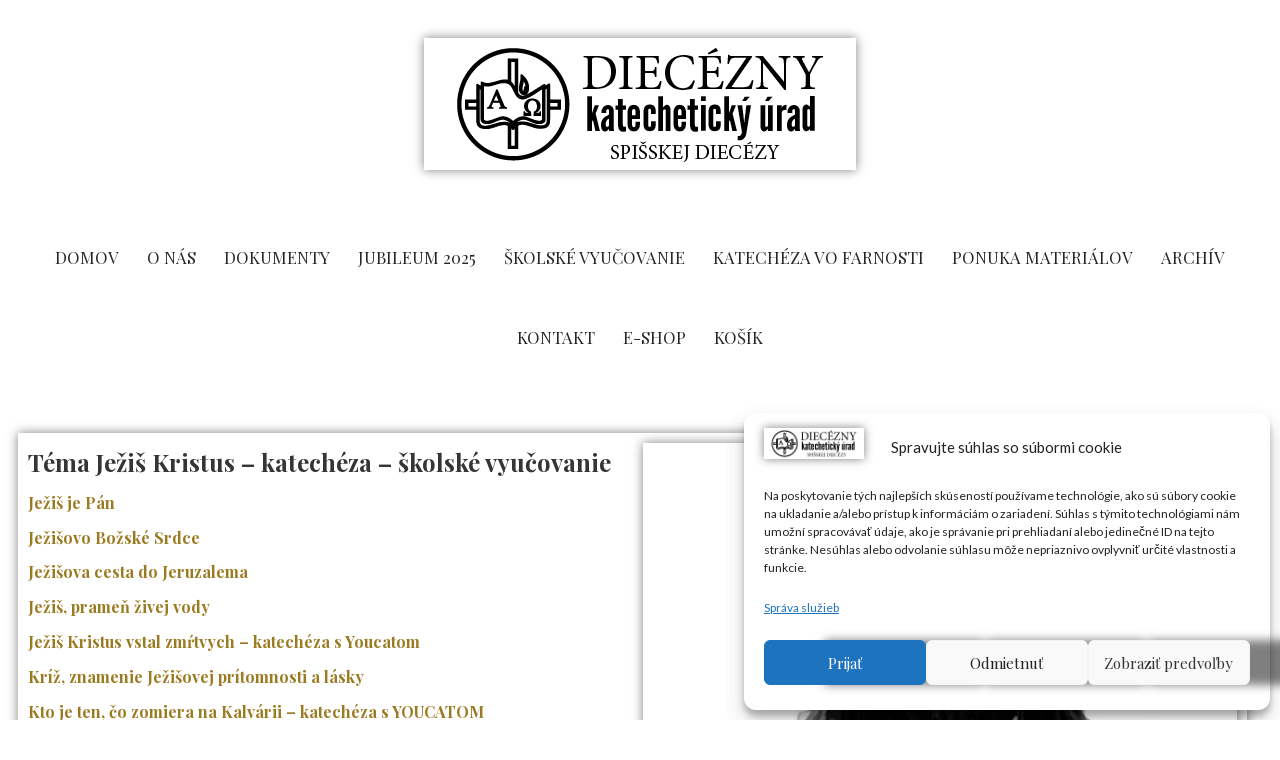

--- FILE ---
content_type: text/html; charset=UTF-8
request_url: https://www.dkuspis.sk/jezis-kristus/
body_size: 23975
content:
<!DOCTYPE html>

<html lang="sk-SK">

<head>

	<meta charset="UTF-8">

	<meta name="viewport" content="width=device-width, initial-scale=1">

	<link rel="profile" href="https://gmpg.org/xfn/11">

	<link rel="pingback" href="https://www.dkuspis.sk/xmlrpc.php">

	<meta name='robots' content='index, follow, max-image-preview:large, max-snippet:-1, max-video-preview:-1' />

	<!-- This site is optimized with the Yoast SEO plugin v26.7 - https://yoast.com/wordpress/plugins/seo/ -->
	<title>Ježiš Kristus - ŠkK - Diecézny katechetický úrad Spišskej diecézy</title>
	<link rel="canonical" href="https://www.dkuspis.sk/jezis-kristus/" />
	<meta property="og:locale" content="sk_SK" />
	<meta property="og:type" content="article" />
	<meta property="og:title" content="Ježiš Kristus - ŠkK - Diecézny katechetický úrad Spišskej diecézy" />
	<meta property="og:description" content="Téma Ježiš Kristus &#8211; katechéza &#8211; školské vyučovanie Ježiš je Pán Ježišovo Božské Srdce Ježišova cesta do Jeruzalema Ježiš, prameň&hellip;" />
	<meta property="og:url" content="https://www.dkuspis.sk/jezis-kristus/" />
	<meta property="og:site_name" content="Diecézny katechetický úrad Spišskej diecézy" />
	<meta property="article:publisher" content="https://www.facebook.com/dkuspis.sk" />
	<meta property="article:modified_time" content="2025-03-19T10:38:49+00:00" />
	<meta name="twitter:card" content="summary_large_image" />
	<meta name="twitter:label1" content="Predpokladaný čas čítania" />
	<meta name="twitter:data1" content="1 minúta" />
	<script type="application/ld+json" class="yoast-schema-graph">{"@context":"https://schema.org","@graph":[{"@type":"WebPage","@id":"https://www.dkuspis.sk/jezis-kristus/","url":"https://www.dkuspis.sk/jezis-kristus/","name":"Ježiš Kristus - ŠkK - Diecézny katechetický úrad Spišskej diecézy","isPartOf":{"@id":"https://www.dkuspis.sk/#website"},"datePublished":"2020-06-16T17:04:07+00:00","dateModified":"2025-03-19T10:38:49+00:00","breadcrumb":{"@id":"https://www.dkuspis.sk/jezis-kristus/#breadcrumb"},"inLanguage":"sk-SK","potentialAction":[{"@type":"ReadAction","target":["https://www.dkuspis.sk/jezis-kristus/"]}]},{"@type":"BreadcrumbList","@id":"https://www.dkuspis.sk/jezis-kristus/#breadcrumb","itemListElement":[{"@type":"ListItem","position":1,"name":"Domovská stránka","item":"https://www.dkuspis.sk/"},{"@type":"ListItem","position":2,"name":"Ježiš Kristus &#8211; ŠkK"}]},{"@type":"WebSite","@id":"https://www.dkuspis.sk/#website","url":"https://www.dkuspis.sk/","name":"Diecézny katechetický úrad Spišskej diecézy","description":"","publisher":{"@id":"https://www.dkuspis.sk/#organization"},"potentialAction":[{"@type":"SearchAction","target":{"@type":"EntryPoint","urlTemplate":"https://www.dkuspis.sk/?s={search_term_string}"},"query-input":{"@type":"PropertyValueSpecification","valueRequired":true,"valueName":"search_term_string"}}],"inLanguage":"sk-SK"},{"@type":"Organization","@id":"https://www.dkuspis.sk/#organization","name":"Diecézny katechetický úrad Spišskej diecézy","url":"https://www.dkuspis.sk/","logo":{"@type":"ImageObject","inLanguage":"sk-SK","@id":"https://www.dkuspis.sk/#/schema/logo/image/","url":"https://www.dkuspis.sk/wp-content/uploads/2020/07/cropped-DKU-WEB-02-02.png","contentUrl":"https://www.dkuspis.sk/wp-content/uploads/2020/07/cropped-DKU-WEB-02-02.png","width":432,"height":132,"caption":"Diecézny katechetický úrad Spišskej diecézy"},"image":{"@id":"https://www.dkuspis.sk/#/schema/logo/image/"},"sameAs":["https://www.facebook.com/dkuspis.sk","https://www.instagram.com/dku_spis"]}]}</script>
	<!-- / Yoast SEO plugin. -->


<link rel='dns-prefetch' href='//www.googletagmanager.com' />
<link rel='dns-prefetch' href='//fonts.googleapis.com' />
<link rel="alternate" type="application/rss+xml" title="RSS kanál: Diecézny katechetický úrad Spišskej diecézy &raquo;" href="https://www.dkuspis.sk/feed/" />
<link rel="alternate" type="application/rss+xml" title="RSS kanál komentárov webu Diecézny katechetický úrad Spišskej diecézy &raquo;" href="https://www.dkuspis.sk/comments/feed/" />
<link rel="alternate" type="text/calendar" title="Diecézny katechetický úrad Spišskej diecézy &raquo; iCal Feed" href="https://www.dkuspis.sk/events/?ical=1" />
<link rel="alternate" title="oEmbed (JSON)" type="application/json+oembed" href="https://www.dkuspis.sk/wp-json/oembed/1.0/embed?url=https%3A%2F%2Fwww.dkuspis.sk%2Fjezis-kristus%2F" />
<link rel="alternate" title="oEmbed (XML)" type="text/xml+oembed" href="https://www.dkuspis.sk/wp-json/oembed/1.0/embed?url=https%3A%2F%2Fwww.dkuspis.sk%2Fjezis-kristus%2F&#038;format=xml" />
<style id='wp-img-auto-sizes-contain-inline-css' type='text/css'>
img:is([sizes=auto i],[sizes^="auto," i]){contain-intrinsic-size:3000px 1500px}
/*# sourceURL=wp-img-auto-sizes-contain-inline-css */
</style>

<style id='wp-emoji-styles-inline-css' type='text/css'>

	img.wp-smiley, img.emoji {
		display: inline !important;
		border: none !important;
		box-shadow: none !important;
		height: 1em !important;
		width: 1em !important;
		margin: 0 0.07em !important;
		vertical-align: -0.1em !important;
		background: none !important;
		padding: 0 !important;
	}
/*# sourceURL=wp-emoji-styles-inline-css */
</style>
<style id='classic-theme-styles-inline-css' type='text/css'>
/*! This file is auto-generated */
.wp-block-button__link{color:#fff;background-color:#32373c;border-radius:9999px;box-shadow:none;text-decoration:none;padding:calc(.667em + 2px) calc(1.333em + 2px);font-size:1.125em}.wp-block-file__button{background:#32373c;color:#fff;text-decoration:none}
/*# sourceURL=/wp-includes/css/classic-themes.min.css */
</style>
<style id='global-styles-inline-css' type='text/css'>
:root{--wp--preset--aspect-ratio--square: 1;--wp--preset--aspect-ratio--4-3: 4/3;--wp--preset--aspect-ratio--3-4: 3/4;--wp--preset--aspect-ratio--3-2: 3/2;--wp--preset--aspect-ratio--2-3: 2/3;--wp--preset--aspect-ratio--16-9: 16/9;--wp--preset--aspect-ratio--9-16: 9/16;--wp--preset--color--black: #000000;--wp--preset--color--cyan-bluish-gray: #abb8c3;--wp--preset--color--white: #ffffff;--wp--preset--color--pale-pink: #f78da7;--wp--preset--color--vivid-red: #cf2e2e;--wp--preset--color--luminous-vivid-orange: #ff6900;--wp--preset--color--luminous-vivid-amber: #fcb900;--wp--preset--color--light-green-cyan: #7bdcb5;--wp--preset--color--vivid-green-cyan: #00d084;--wp--preset--color--pale-cyan-blue: #8ed1fc;--wp--preset--color--vivid-cyan-blue: #0693e3;--wp--preset--color--vivid-purple: #9b51e0;--wp--preset--color--primary: #03263B;--wp--preset--color--secondary: #0b3954;--wp--preset--color--tertiary: #bddae6;--wp--preset--color--quaternary: #ff6663;--wp--preset--color--quinary: #ffffff;--wp--preset--gradient--vivid-cyan-blue-to-vivid-purple: linear-gradient(135deg,rgb(6,147,227) 0%,rgb(155,81,224) 100%);--wp--preset--gradient--light-green-cyan-to-vivid-green-cyan: linear-gradient(135deg,rgb(122,220,180) 0%,rgb(0,208,130) 100%);--wp--preset--gradient--luminous-vivid-amber-to-luminous-vivid-orange: linear-gradient(135deg,rgb(252,185,0) 0%,rgb(255,105,0) 100%);--wp--preset--gradient--luminous-vivid-orange-to-vivid-red: linear-gradient(135deg,rgb(255,105,0) 0%,rgb(207,46,46) 100%);--wp--preset--gradient--very-light-gray-to-cyan-bluish-gray: linear-gradient(135deg,rgb(238,238,238) 0%,rgb(169,184,195) 100%);--wp--preset--gradient--cool-to-warm-spectrum: linear-gradient(135deg,rgb(74,234,220) 0%,rgb(151,120,209) 20%,rgb(207,42,186) 40%,rgb(238,44,130) 60%,rgb(251,105,98) 80%,rgb(254,248,76) 100%);--wp--preset--gradient--blush-light-purple: linear-gradient(135deg,rgb(255,206,236) 0%,rgb(152,150,240) 100%);--wp--preset--gradient--blush-bordeaux: linear-gradient(135deg,rgb(254,205,165) 0%,rgb(254,45,45) 50%,rgb(107,0,62) 100%);--wp--preset--gradient--luminous-dusk: linear-gradient(135deg,rgb(255,203,112) 0%,rgb(199,81,192) 50%,rgb(65,88,208) 100%);--wp--preset--gradient--pale-ocean: linear-gradient(135deg,rgb(255,245,203) 0%,rgb(182,227,212) 50%,rgb(51,167,181) 100%);--wp--preset--gradient--electric-grass: linear-gradient(135deg,rgb(202,248,128) 0%,rgb(113,206,126) 100%);--wp--preset--gradient--midnight: linear-gradient(135deg,rgb(2,3,129) 0%,rgb(40,116,252) 100%);--wp--preset--font-size--small: 13px;--wp--preset--font-size--medium: 20px;--wp--preset--font-size--large: 36px;--wp--preset--font-size--x-large: 42px;--wp--preset--spacing--20: 0.44rem;--wp--preset--spacing--30: 0.67rem;--wp--preset--spacing--40: 1rem;--wp--preset--spacing--50: 1.5rem;--wp--preset--spacing--60: 2.25rem;--wp--preset--spacing--70: 3.38rem;--wp--preset--spacing--80: 5.06rem;--wp--preset--shadow--natural: 6px 6px 9px rgba(0, 0, 0, 0.2);--wp--preset--shadow--deep: 12px 12px 50px rgba(0, 0, 0, 0.4);--wp--preset--shadow--sharp: 6px 6px 0px rgba(0, 0, 0, 0.2);--wp--preset--shadow--outlined: 6px 6px 0px -3px rgb(255, 255, 255), 6px 6px rgb(0, 0, 0);--wp--preset--shadow--crisp: 6px 6px 0px rgb(0, 0, 0);}:where(.is-layout-flex){gap: 0.5em;}:where(.is-layout-grid){gap: 0.5em;}body .is-layout-flex{display: flex;}.is-layout-flex{flex-wrap: wrap;align-items: center;}.is-layout-flex > :is(*, div){margin: 0;}body .is-layout-grid{display: grid;}.is-layout-grid > :is(*, div){margin: 0;}:where(.wp-block-columns.is-layout-flex){gap: 2em;}:where(.wp-block-columns.is-layout-grid){gap: 2em;}:where(.wp-block-post-template.is-layout-flex){gap: 1.25em;}:where(.wp-block-post-template.is-layout-grid){gap: 1.25em;}.has-black-color{color: var(--wp--preset--color--black) !important;}.has-cyan-bluish-gray-color{color: var(--wp--preset--color--cyan-bluish-gray) !important;}.has-white-color{color: var(--wp--preset--color--white) !important;}.has-pale-pink-color{color: var(--wp--preset--color--pale-pink) !important;}.has-vivid-red-color{color: var(--wp--preset--color--vivid-red) !important;}.has-luminous-vivid-orange-color{color: var(--wp--preset--color--luminous-vivid-orange) !important;}.has-luminous-vivid-amber-color{color: var(--wp--preset--color--luminous-vivid-amber) !important;}.has-light-green-cyan-color{color: var(--wp--preset--color--light-green-cyan) !important;}.has-vivid-green-cyan-color{color: var(--wp--preset--color--vivid-green-cyan) !important;}.has-pale-cyan-blue-color{color: var(--wp--preset--color--pale-cyan-blue) !important;}.has-vivid-cyan-blue-color{color: var(--wp--preset--color--vivid-cyan-blue) !important;}.has-vivid-purple-color{color: var(--wp--preset--color--vivid-purple) !important;}.has-black-background-color{background-color: var(--wp--preset--color--black) !important;}.has-cyan-bluish-gray-background-color{background-color: var(--wp--preset--color--cyan-bluish-gray) !important;}.has-white-background-color{background-color: var(--wp--preset--color--white) !important;}.has-pale-pink-background-color{background-color: var(--wp--preset--color--pale-pink) !important;}.has-vivid-red-background-color{background-color: var(--wp--preset--color--vivid-red) !important;}.has-luminous-vivid-orange-background-color{background-color: var(--wp--preset--color--luminous-vivid-orange) !important;}.has-luminous-vivid-amber-background-color{background-color: var(--wp--preset--color--luminous-vivid-amber) !important;}.has-light-green-cyan-background-color{background-color: var(--wp--preset--color--light-green-cyan) !important;}.has-vivid-green-cyan-background-color{background-color: var(--wp--preset--color--vivid-green-cyan) !important;}.has-pale-cyan-blue-background-color{background-color: var(--wp--preset--color--pale-cyan-blue) !important;}.has-vivid-cyan-blue-background-color{background-color: var(--wp--preset--color--vivid-cyan-blue) !important;}.has-vivid-purple-background-color{background-color: var(--wp--preset--color--vivid-purple) !important;}.has-black-border-color{border-color: var(--wp--preset--color--black) !important;}.has-cyan-bluish-gray-border-color{border-color: var(--wp--preset--color--cyan-bluish-gray) !important;}.has-white-border-color{border-color: var(--wp--preset--color--white) !important;}.has-pale-pink-border-color{border-color: var(--wp--preset--color--pale-pink) !important;}.has-vivid-red-border-color{border-color: var(--wp--preset--color--vivid-red) !important;}.has-luminous-vivid-orange-border-color{border-color: var(--wp--preset--color--luminous-vivid-orange) !important;}.has-luminous-vivid-amber-border-color{border-color: var(--wp--preset--color--luminous-vivid-amber) !important;}.has-light-green-cyan-border-color{border-color: var(--wp--preset--color--light-green-cyan) !important;}.has-vivid-green-cyan-border-color{border-color: var(--wp--preset--color--vivid-green-cyan) !important;}.has-pale-cyan-blue-border-color{border-color: var(--wp--preset--color--pale-cyan-blue) !important;}.has-vivid-cyan-blue-border-color{border-color: var(--wp--preset--color--vivid-cyan-blue) !important;}.has-vivid-purple-border-color{border-color: var(--wp--preset--color--vivid-purple) !important;}.has-vivid-cyan-blue-to-vivid-purple-gradient-background{background: var(--wp--preset--gradient--vivid-cyan-blue-to-vivid-purple) !important;}.has-light-green-cyan-to-vivid-green-cyan-gradient-background{background: var(--wp--preset--gradient--light-green-cyan-to-vivid-green-cyan) !important;}.has-luminous-vivid-amber-to-luminous-vivid-orange-gradient-background{background: var(--wp--preset--gradient--luminous-vivid-amber-to-luminous-vivid-orange) !important;}.has-luminous-vivid-orange-to-vivid-red-gradient-background{background: var(--wp--preset--gradient--luminous-vivid-orange-to-vivid-red) !important;}.has-very-light-gray-to-cyan-bluish-gray-gradient-background{background: var(--wp--preset--gradient--very-light-gray-to-cyan-bluish-gray) !important;}.has-cool-to-warm-spectrum-gradient-background{background: var(--wp--preset--gradient--cool-to-warm-spectrum) !important;}.has-blush-light-purple-gradient-background{background: var(--wp--preset--gradient--blush-light-purple) !important;}.has-blush-bordeaux-gradient-background{background: var(--wp--preset--gradient--blush-bordeaux) !important;}.has-luminous-dusk-gradient-background{background: var(--wp--preset--gradient--luminous-dusk) !important;}.has-pale-ocean-gradient-background{background: var(--wp--preset--gradient--pale-ocean) !important;}.has-electric-grass-gradient-background{background: var(--wp--preset--gradient--electric-grass) !important;}.has-midnight-gradient-background{background: var(--wp--preset--gradient--midnight) !important;}.has-small-font-size{font-size: var(--wp--preset--font-size--small) !important;}.has-medium-font-size{font-size: var(--wp--preset--font-size--medium) !important;}.has-large-font-size{font-size: var(--wp--preset--font-size--large) !important;}.has-x-large-font-size{font-size: var(--wp--preset--font-size--x-large) !important;}
:where(.wp-block-post-template.is-layout-flex){gap: 1.25em;}:where(.wp-block-post-template.is-layout-grid){gap: 1.25em;}
:where(.wp-block-term-template.is-layout-flex){gap: 1.25em;}:where(.wp-block-term-template.is-layout-grid){gap: 1.25em;}
:where(.wp-block-columns.is-layout-flex){gap: 2em;}:where(.wp-block-columns.is-layout-grid){gap: 2em;}
:root :where(.wp-block-pullquote){font-size: 1.5em;line-height: 1.6;}
/*# sourceURL=global-styles-inline-css */
</style>
<link rel='stylesheet' id='Total_Soft_Cal-css' href='https://www.dkuspis.sk/wp-content/plugins/calendar-event/CSS/Total-Soft-Calendar-Widget.css?ver=a7d1f276943f366d39b85a8679277bfd' type='text/css' media='all' />
<link rel='stylesheet' id='fontawesome-css-css' href='https://www.dkuspis.sk/wp-content/plugins/calendar-event/CSS/totalsoft.css?ver=a7d1f276943f366d39b85a8679277bfd' type='text/css' media='all' />
<link rel='stylesheet' id='woocommerce-layout-css' href='https://www.dkuspis.sk/wp-content/plugins/woocommerce/assets/css/woocommerce-layout.css?ver=10.4.3' type='text/css' media='all' />
<link rel='stylesheet' id='woocommerce-smallscreen-css' href='https://www.dkuspis.sk/wp-content/plugins/woocommerce/assets/css/woocommerce-smallscreen.css?ver=10.4.3' type='text/css' media='only screen and (max-width: 768px)' />
<link rel='stylesheet' id='woocommerce-general-css' href='https://www.dkuspis.sk/wp-content/plugins/woocommerce/assets/css/woocommerce.css?ver=10.4.3' type='text/css' media='all' />
<style id='woocommerce-inline-inline-css' type='text/css'>
.woocommerce form .form-row .required { visibility: visible; }
/*# sourceURL=woocommerce-inline-inline-css */
</style>
<link rel='stylesheet' id='tribe-events-v2-single-skeleton-css' href='https://www.dkuspis.sk/wp-content/plugins/the-events-calendar/build/css/tribe-events-single-skeleton.css?ver=6.15.12.2' type='text/css' media='all' />
<link rel='stylesheet' id='tribe-events-v2-single-skeleton-full-css' href='https://www.dkuspis.sk/wp-content/plugins/the-events-calendar/build/css/tribe-events-single-full.css?ver=6.15.12.2' type='text/css' media='all' />
<link rel='stylesheet' id='tec-events-elementor-widgets-base-styles-css' href='https://www.dkuspis.sk/wp-content/plugins/the-events-calendar/build/css/integrations/plugins/elementor/widgets/widget-base.css?ver=6.15.12.2' type='text/css' media='all' />
<link rel='stylesheet' id='cmplz-general-css' href='https://www.dkuspis.sk/wp-content/plugins/complianz-gdpr/assets/css/cookieblocker.min.css?ver=1766045532' type='text/css' media='all' />
<link rel='stylesheet' id='woo_conditional_payments_css-css' href='https://www.dkuspis.sk/wp-content/plugins/conditional-payments-for-woocommerce/frontend/css/woo-conditional-payments.css?ver=3.4.1' type='text/css' media='all' />
<link rel='stylesheet' id='uptown-style-css' href='https://www.dkuspis.sk/wp-content/themes/uptown-style/style.css?ver=1.1.3' type='text/css' media='all' />
<style id='uptown-style-inline-css' type='text/css'>
.site-title a,.site-title a:visited{color:#blank;}.site-title a:hover,.site-title a:visited:hover{color:rgba(, 0.8);}
.site-description{color:#686868;}
.hero,.hero .widget h1,.hero .widget h2,.hero .widget h3,.hero .widget h4,.hero .widget h5,.hero .widget h6,.hero .widget p,.hero .widget blockquote,.hero .widget cite,.hero .widget table,.hero .widget ul,.hero .widget ol,.hero .widget li,.hero .widget dd,.hero .widget dt,.hero .widget address,.hero .widget code,.hero .widget pre,.hero .widget .widget-title,.hero .page-header h1{color:#ffffff;}.hero .hero-inner{border-color:rgba(255, 255, 255, 0.5);}
.main-navigation ul li a,.main-navigation ul li a:visited,.main-navigation ul li a:hover,.main-navigation ul li a:focus,.main-navigation ul li a:visited:hover{color:#252525;}.main-navigation .sub-menu .menu-item-has-children > a::after{border-right-color:#252525;border-left-color:#252525;}.menu-toggle div{background-color:#252525;}.main-navigation ul li a:hover,.main-navigation ul li a:focus{color:rgba(37, 37, 37, 0.8);}
h1,h2,h3,h4,h5,h6,label,legend,table th,dl dt,.entry-title,.entry-title a,.entry-title a:visited,.widget-title{color:#353535;}.entry-title a:hover,.entry-title a:visited:hover,.entry-title a:focus,.entry-title a:visited:focus,.entry-title a:active,.entry-title a:visited:active{color:rgba(53, 53, 53, 0.8);}
body,input,select,textarea,input[type="text"]:focus,input[type="email"]:focus,input[type="url"]:focus,input[type="password"]:focus,input[type="search"]:focus,input[type="number"]:focus,input[type="tel"]:focus,input[type="range"]:focus,input[type="date"]:focus,input[type="month"]:focus,input[type="week"]:focus,input[type="time"]:focus,input[type="datetime"]:focus,input[type="datetime-local"]:focus,input[type="color"]:focus,textarea:focus,.navigation.pagination .paging-nav-text{color:#252525;}ul.cart_list li.mini_cart_item a:nth-child(2){color:#252525;}hr{background-color:rgba(37, 37, 37, 0.1);border-color:rgba(37, 37, 37, 0.1);}input[type="text"],input[type="email"],input[type="url"],input[type="password"],input[type="search"],input[type="number"],input[type="tel"],input[type="range"],input[type="date"],input[type="month"],input[type="week"],input[type="time"],input[type="datetime"],input[type="datetime-local"],input[type="color"],textarea,.select2-container .select2-choice{color:rgba(37, 37, 37, 0.5);border-color:rgba(37, 37, 37, 0.1);}select,fieldset,blockquote,pre,code,abbr,acronym,.hentry table th,.hentry table td{border-color:rgba(37, 37, 37, 0.1);}.hentry table tr:hover td{background-color:rgba(37, 37, 37, 0.05);}ul.cart_list li.mini_cart_item a:nth-child(2):hover{color:rgba(37, 37, 37, 0.8);}
blockquote,.entry-meta,.entry-footer,.comment-meta .says,.logged-in-as,.wp-block-coblocks-author__heading{color:#686868;}
.site-footer .widget-title,.site-footer h1,.site-footer h2,.site-footer h3,.site-footer h4,.site-footer h5,.site-footer h6{color:#ffffff;}
.site-footer .widget,.site-footer .widget form label{color:#ffffff;}
.footer-menu ul li a,.footer-menu ul li a:visited{color:#252525;}.site-info-wrapper .social-menu a{background-color:#252525;}.footer-menu ul li a:hover{border-color:#252525;}.footer-menu ul li a:hover,.footer-menu ul li a:visited:hover{color:rgba(37, 37, 37, 0.8);}
.site-info-wrapper .site-info-text{color:#ffffff;}
a,a:visited,.entry-title a:hover,.entry-title a:visited:hover{color:#9b7b22;}.navigation.pagination .nav-links .page-numbers.current,.social-menu a:hover{background-color:#9b7b22;}.woocommerce .star-rating{color:#9b7b22;}a:hover,a:visited:hover,a:focus,a:visited:focus,a:active,a:visited:active{color:rgba(155, 123, 34, 0.8);}.comment-list li.bypostauthor{border-color:rgba(155, 123, 34, 0.2);}
button,a.button,a.button:visited,input[type="button"],input[type="reset"],input[type="submit"],.wp-block-button__link,.site-info-wrapper .social-menu a:hover{background-color:#a8a8a8;border-color:#a8a8a8;}.woocommerce button.button.alt,.woocommerce input.button.alt,.woocommerce a.button,.woocommerce a.button.alt,.woocommerce button.button.alt.disabled,.woocommerce button.button.alt.disabled:hover,.woocommerce #respond input#submit,.woocommerce .product span.onsale,.primer-wc-cart-menu .widget_shopping_cart p.buttons a,.primer-wc-cart-menu .widget_shopping_cart p.buttons a:visited,ul.products a.button,ul.products a.button:visited{background-color:#a8a8a8;border-color:#a8a8a8;}button:hover,button:active,button:focus,a.button:hover,a.button:active,a.button:focus,a.button:visited:hover,a.button:visited:active,a.button:visited:focus,input[type="button"]:hover,input[type="button"]:active,input[type="button"]:focus,input[type="reset"]:hover,input[type="reset"]:active,input[type="reset"]:focus,input[type="submit"]:hover,input[type="submit"]:active,input[type="submit"]:focus{background-color:rgba(168, 168, 168, 0.8);border-color:rgba(168, 168, 168, 0.8);}.woocommerce button.button.alt:hover,.woocommerce button.button.alt:active,.woocommerce button.button.alt:focus,.woocommerce input.button.alt:hover,.woocommerce input.button.alt:active,.woocommerce input.button.alt:focus,.woocommerce a.button:hover,.woocommerce a.button:active,.woocommerce a.button:focus,.woocommerce a.button.alt:hover,.woocommerce a.button.alt:active,.woocommerce a.button.alt:focus,.woocommerce #respond input#submit:hover,.primer-wc-cart-menu .widget_shopping_cart p.buttons a:hover,a.button:hover,ul.products .button:hover,ul.products .button:active,ul.products .button:focus{background-color:rgba(168, 168, 168, 0.8);border-color:rgba(168, 168, 168, 0.8);}
button,button:hover,button:active,button:focus,a.button,a.button:hover,a.button:active,a.button:focus,a.button:visited,a.button:visited:hover,a.button:visited:active,a.button:visited:focus,input[type="button"],input[type="button"]:hover,input[type="button"]:active,input[type="button"]:focus,input[type="reset"],input[type="reset"]:hover,input[type="reset"]:active,input[type="reset"]:focus,input[type="submit"],input[type="submit"]:hover,input[type="submit"]:active,input[type="submit"]:focus,.wp-block-button__link{color:#ffffff;}.woocommerce button.button.alt,.woocommerce button.button.alt:hover,.woocommerce input.button.alt,.woocommerce input.button.alt:hover,.woocommerce a.button,.woocommerce a.button:visited,.woocommerce a.button:hover,.woocommerce a.button:visited:hover,.woocommerce a.button.alt,.woocommerce a.button.alt:visited,.woocommerce a.button.alt:hover,.woocommerce a.button.alt:visited:hover,.woocommerce #respond input#submit,.woocommerce #respond input#submit:hover,.woocommerce .product span.onsale{color:#ffffff;}
body{background-color:#ffffff;}.navigation.pagination .nav-links .page-numbers.current{color:#ffffff;}li.primer-wc-cart-menu .primer-wc-cart-sub-menu{background-color:#ffffff;}
.hero{background-color:#252525;}.hero{-webkit-box-shadow:inset 0 0 0 9999em;-moz-box-shadow:inset 0 0 0 9999em;box-shadow:inset 0 0 0 9999em;color:rgba(37, 37, 37, 0.55);}
.main-navigation-container,.main-navigation.open,.main-navigation ul ul,.main-navigation .sub-menu{background-color:#ffffff;}.site-header{background-color:#ffffff;}
.site-footer{background-color:#8c7f59;}
.site-info-wrapper{background-color:#0a0a0a;}.site-info-wrapper .social-menu a,.site-info-wrapper .social-menu a:visited,.site-info-wrapper .social-menu a:hover,.site-info-wrapper .social-menu a:visited:hover{color:#0a0a0a;}
.has-primary-color{color:#03263B;}.has-primary-background-color{background-color:#03263B;}
.has-secondary-color{color:#0b3954;}.has-secondary-background-color{background-color:#0b3954;}
.has-tertiary-color{color:#bddae6;}.has-tertiary-background-color{background-color:#bddae6;}
.has-quaternary-color{color:#ff6663;}.has-quaternary-background-color{background-color:#ff6663;}
.has-quinary-color{color:#ffffff;}.has-quinary-background-color{background-color:#ffffff;}
/*# sourceURL=uptown-style-inline-css */
</style>
<link rel='stylesheet' id='uptown-style-fonts-css' href='https://fonts.googleapis.com/css?family=Playfair+Display%3A300%2C400%2C700%7CLato%3A300%2C400%2C700&#038;subset=latin&#038;ver=1.8.9' type='text/css' media='all' />
<style id='uptown-style-fonts-inline-css' type='text/css'>
.site-title{font-family:"Playfair Display", sans-serif;}
.main-navigation ul li a,.main-navigation ul li a:visited,button,a.button,a.fl-button,input[type="button"],input[type="reset"],input[type="submit"]{font-family:"Playfair Display", sans-serif;}.woocommerce button.button.alt,.woocommerce input.button.alt,.woocommerce a.button{font-family:"Playfair Display", sans-serif;}
h1,h2,h3,h4,h5,h6,label,legend,table th,dl dt,.entry-title,.widget-title{font-family:"Playfair Display", sans-serif;}
body,p,ol li,ul li,dl dd,.fl-callout-text{font-family:"Lato", sans-serif;}
blockquote,.entry-meta,.entry-footer,.comment-list li .comment-meta .says,.comment-list li .comment-metadata,.comment-reply-link,#respond .logged-in-as{font-family:"Lato", sans-serif;}
/*# sourceURL=uptown-style-fonts-inline-css */
</style>
<link rel='stylesheet' id='elementor-icons-css' href='https://www.dkuspis.sk/wp-content/plugins/elementor/assets/lib/eicons/css/elementor-icons.min.css?ver=5.45.0' type='text/css' media='all' />
<link rel='stylesheet' id='elementor-frontend-css' href='https://www.dkuspis.sk/wp-content/plugins/elementor/assets/css/frontend.min.css?ver=3.34.1' type='text/css' media='all' />
<link rel='stylesheet' id='elementor-post-131-css' href='https://www.dkuspis.sk/wp-content/uploads/elementor/css/post-131.css?ver=1768202892' type='text/css' media='all' />
<link rel='stylesheet' id='widget-image-css' href='https://www.dkuspis.sk/wp-content/plugins/elementor/assets/css/widget-image.min.css?ver=3.34.1' type='text/css' media='all' />
<link rel='stylesheet' id='elementor-post-251-css' href='https://www.dkuspis.sk/wp-content/uploads/elementor/css/post-251.css?ver=1768213774' type='text/css' media='all' />
<link rel='stylesheet' id='eael-general-css' href='https://www.dkuspis.sk/wp-content/plugins/essential-addons-for-elementor-lite/assets/front-end/css/view/general.min.css?ver=6.5.6' type='text/css' media='all' />
<link rel='stylesheet' id='elementor-gf-local-roboto-css' href='https://www.dkuspis.sk/wp-content/uploads/elementor/google-fonts/css/roboto.css?ver=1742977182' type='text/css' media='all' />
<link rel='stylesheet' id='elementor-gf-local-robotoslab-css' href='https://www.dkuspis.sk/wp-content/uploads/elementor/google-fonts/css/robotoslab.css?ver=1742977227' type='text/css' media='all' />
<!--n2css--><!--n2js--><script type="text/javascript" async src="https://www.dkuspis.sk/wp-content/plugins/burst-statistics/assets/js/timeme/timeme.min.js?ver=1768202868" id="burst-timeme-js"></script>
<script type="text/javascript" async src="https://www.dkuspis.sk/wp-content/uploads/burst/js/burst.min.js?ver=1768548022" id="burst-js"></script>
<script type="text/javascript" src="https://www.dkuspis.sk/wp-includes/js/jquery/jquery.min.js?ver=3.7.1" id="jquery-core-js"></script>
<script type="text/javascript" src="https://www.dkuspis.sk/wp-includes/js/jquery/jquery-migrate.min.js?ver=3.4.1" id="jquery-migrate-js"></script>
<script type="text/javascript" src="https://www.dkuspis.sk/wp-includes/js/jquery/ui/core.min.js?ver=1.13.3" id="jquery-ui-core-js"></script>
<script type="text/javascript" src="https://www.dkuspis.sk/wp-content/plugins/calendar-event/JS/Total-Soft-Calendar-Widget.js?ver=a7d1f276943f366d39b85a8679277bfd" id="Total_Soft_Cal-js"></script>
<script type="text/javascript" src="https://www.dkuspis.sk/wp-content/plugins/woocommerce/assets/js/jquery-blockui/jquery.blockUI.min.js?ver=2.7.0-wc.10.4.3" id="wc-jquery-blockui-js" data-wp-strategy="defer"></script>
<script type="text/javascript" id="wc-add-to-cart-js-extra">
/* <![CDATA[ */
var wc_add_to_cart_params = {"ajax_url":"/wp-admin/admin-ajax.php","wc_ajax_url":"/?wc-ajax=%%endpoint%%","i18n_view_cart":"Zobrazi\u0165 ko\u0161\u00edk","cart_url":"https://www.dkuspis.sk/kosik/","is_cart":"","cart_redirect_after_add":"no"};
//# sourceURL=wc-add-to-cart-js-extra
/* ]]> */
</script>
<script type="text/javascript" src="https://www.dkuspis.sk/wp-content/plugins/woocommerce/assets/js/frontend/add-to-cart.min.js?ver=10.4.3" id="wc-add-to-cart-js" defer="defer" data-wp-strategy="defer"></script>
<script type="text/javascript" src="https://www.dkuspis.sk/wp-content/plugins/woocommerce/assets/js/js-cookie/js.cookie.min.js?ver=2.1.4-wc.10.4.3" id="wc-js-cookie-js" data-wp-strategy="defer"></script>

<!-- Google tag (gtag.js) snippet added by Site Kit -->
<!-- Google Analytics snippet added by Site Kit -->
<script type="text/javascript" src="https://www.googletagmanager.com/gtag/js?id=GT-MBH4W6PN" id="google_gtagjs-js" async></script>
<script type="text/javascript" id="google_gtagjs-js-after">
/* <![CDATA[ */
window.dataLayer = window.dataLayer || [];function gtag(){dataLayer.push(arguments);}
gtag("set","linker",{"domains":["www.dkuspis.sk"]});
gtag("js", new Date());
gtag("set", "developer_id.dZTNiMT", true);
gtag("config", "GT-MBH4W6PN");
 window._googlesitekit = window._googlesitekit || {}; window._googlesitekit.throttledEvents = []; window._googlesitekit.gtagEvent = (name, data) => { var key = JSON.stringify( { name, data } ); if ( !! window._googlesitekit.throttledEvents[ key ] ) { return; } window._googlesitekit.throttledEvents[ key ] = true; setTimeout( () => { delete window._googlesitekit.throttledEvents[ key ]; }, 5 ); gtag( "event", name, { ...data, event_source: "site-kit" } ); }; 
//# sourceURL=google_gtagjs-js-after
/* ]]> */
</script>
<link rel="https://api.w.org/" href="https://www.dkuspis.sk/wp-json/" /><link rel="alternate" title="JSON" type="application/json" href="https://www.dkuspis.sk/wp-json/wp/v2/pages/251" /><link rel="EditURI" type="application/rsd+xml" title="RSD" href="https://www.dkuspis.sk/xmlrpc.php?rsd" />
<meta name="generator" content="Site Kit by Google 1.168.0" /><meta name="tec-api-version" content="v1"><meta name="tec-api-origin" content="https://www.dkuspis.sk"><link rel="alternate" href="https://www.dkuspis.sk/wp-json/tribe/events/v1/" />			<style>.cmplz-hidden {
					display: none !important;
				}</style>	<noscript><style>.woocommerce-product-gallery{ opacity: 1 !important; }</style></noscript>
	<meta name="google-site-verification" content="fCaR10kMbTm_TVNfgH0FCBJ39QjDJbVlYzM75MySZ3Q"><meta name="generator" content="Elementor 3.34.1; features: additional_custom_breakpoints; settings: css_print_method-external, google_font-enabled, font_display-auto">
			<style>
				.e-con.e-parent:nth-of-type(n+4):not(.e-lazyloaded):not(.e-no-lazyload),
				.e-con.e-parent:nth-of-type(n+4):not(.e-lazyloaded):not(.e-no-lazyload) * {
					background-image: none !important;
				}
				@media screen and (max-height: 1024px) {
					.e-con.e-parent:nth-of-type(n+3):not(.e-lazyloaded):not(.e-no-lazyload),
					.e-con.e-parent:nth-of-type(n+3):not(.e-lazyloaded):not(.e-no-lazyload) * {
						background-image: none !important;
					}
				}
				@media screen and (max-height: 640px) {
					.e-con.e-parent:nth-of-type(n+2):not(.e-lazyloaded):not(.e-no-lazyload),
					.e-con.e-parent:nth-of-type(n+2):not(.e-lazyloaded):not(.e-no-lazyload) * {
						background-image: none !important;
					}
				}
			</style>
			<style type='text/css'>
.site-title,.site-description{position:absolute;clip:rect(1px, 1px, 1px, 1px);}
</style><link rel="icon" href="https://www.dkuspis.sk/wp-content/uploads/2020/07/cropped-favikon-03-32x32.png" sizes="32x32" />
<link rel="icon" href="https://www.dkuspis.sk/wp-content/uploads/2020/07/cropped-favikon-03-192x192.png" sizes="192x192" />
<link rel="apple-touch-icon" href="https://www.dkuspis.sk/wp-content/uploads/2020/07/cropped-favikon-03-180x180.png" />
<meta name="msapplication-TileImage" content="https://www.dkuspis.sk/wp-content/uploads/2020/07/cropped-favikon-03-270x270.png" />
		<style type="text/css" id="wp-custom-css">
			.hero {display:none}
.main-navigation {font-size: 12.5pt}

#eael-post-grid-a7feb9c > div.eael-post-grid.eael-post-appender.eael-post-appender-a7feb9c.eael-post-grid-style-three > article > div > div > div {text-align:center !important;}

#eael-post-grid-0fe8a36 > div.eael-post-grid.eael-post-appender.eael-post-appender-0fe8a36.eael-post-grid-style-three > article > div > div > div > div.eael-entry-meta > span {text-align:center !important;}




#menu-menu > li.primer-wc-cart-menu.primer-wc-cart-menu-item.menu-item.menu-item-type-nav_menu_item.menu-item-object-cart {display:none !important;}


#content.site-content {
  display: flex;
  justify-content: center;
  flex-direction: column;
  align-items: center;
}


ul.products li.product {
  max-width: 300px;
  box-sizing: border-box;
  text-align: center;
}

.woocommerce-result-count,
.woocommerce-ordering {
  margin-bottom: 20px;
  text-align: center;
}

.woocommerce-breadcrumb {
 display:none;
}

form.woocommerce-ordering {
  display: inline-block;
}

#main > article > nav

/* Skryť text pre čítačky ponecháme, ale vizuálne ho schováme */
.menu-item--cart .sr-only {
  position: absolute !important;
  width: 1px; height: 1px;
  padding: 0; margin: -1px;
  overflow: hidden; clip: rect(0,0,0,0);
  white-space: nowrap; border: 0;
}

/* Ikona košíka cez masku (bez inline SVG v HTML) */
.menu-link--cart .menu-cart-icon {
  display: inline-block;
  width: 1.25em; height: 1.25em;
  background-color: currentColor;
  vertical-align: middle;

  /* mask (Chrome/Edge/Safari + štandard) */
  -webkit-mask-image: url('[data-uri]');
  -webkit-mask-repeat: no-repeat;
  -webkit-mask-position: center;
  -webkit-mask-size: contain;
          mask-image: url('[data-uri]');
          mask-repeat: no-repeat;
          mask-position: center;
          mask-size: contain;
}

/* ak chceš jemne upraviť odsadenie vedľa ostatných položiek */
.menu-link--cart .menu-cart-icon { margin-top: -0.05em; }


/* Mobil (≤767px): 2 v riadku */
@media (max-width: 767px) {
  .shopgrid ul.products {
    grid-template-columns: repeat(2, 1fr);
    gap: 16px;
  }
}

/* Reset starého Woo float layoutu, aby grid fungoval všade */
.shopgrid ul.products li.product {
  float: none !important;
  width: auto !important;
  margin: 0 !important;
}

 .footer-legal { text-align: center !important; color: #fff !important; }
  .footer-legal a,
  .footer-legal a:link,
  .footer-legal a:visited,
  .footer-legal a:hover,
  .footer-legal a:active {
    color: #fff !important;
    text-decoration: none !important;
    -webkit-text-fill-color: #fff !important; /* extra poistka pre WebKit */

/* WooCommerce paginácia – vynútiť zobrazenie a centrovanie na mobile */
@media (max-width: 767px){
  .woocommerce nav.woocommerce-pagination,
  .woocommerce .woocommerce-pagination {
    display: block !important;
    visibility: visible !important;
    opacity: 1 !important;
    position: relative;
    z-index: 99; /* ak niečo prekrýva */
    margin-top: 16px !important;
  }

/* Skry starú pagináciu na stránkach produktových kategórií
   (či už je z témy alebo Elementor widgetu) */
body.tax-product_cat .elementor-pagination,
body.tax-product_cat .woocommerce-pagination:not(.webiant-category-pagination) {
  display: none !important;
}

/* Štýly pre novú webiant pagináciu (desktop + mobil) */
body.tax-product_cat .woocommerce-pagination.webiant-category-pagination {
  margin-top: 16px;
}

body.tax-product_cat .woocommerce-pagination.webiant-category-pagination ul {
  display: flex;
  flex-wrap: wrap;
  justify-content: center;
  gap: 6px;
  padding-left: 0;
}

body.tax-product_cat .woocommerce-pagination.webiant-category-pagination li {
  list-style: none;
}

body.tax-product_cat .woocommerce-pagination.webiant-category-pagination a,
body.tax-product_cat .woocommerce-pagination.webiant-category-pagination span {
  padding: 6px 10px;
  border: 1px solid #ddd;
  border-radius: 4px;
  text-decoration: none;
  font-size: 14px;
}

/* zvýraznenie aktuálnej strany */
body.tax-product_cat .woocommerce-pagination.webiant-category-pagination .current {
  font-weight: 600;
}

/* Pre istotu – ak téma skrýva pagináciu na mobile, tú našu znova zobrazíme */
@media (max-width: 768px) {
  body.tax-product_cat .woocommerce-pagination.webiant-category-pagination {
    display: block !important;
  }
}

@media (min-width: 1024px) {
  .elementor-widget-shortcode .products {
    display: flex !important;
    flex-wrap: wrap !important;
    margin: 0 -10px !important;
  }

  .elementor-widget-shortcode .products > .product,
  .elementor-widget-shortcode .products > li.product {
    box-sizing: border-box;
    width: 25% !important;
    padding: 0 10px 20px !important;
    float: none !important;
    clear: none !important;
  }
}

		</style>
		
</head>

<body data-rsssl=1 data-cmplz=2 class="wp-singular page-template-default page page-id-251 wp-custom-logo wp-theme-primer wp-child-theme-uptown-style theme-primer woocommerce-no-js tribe-no-js group-blog primer-woocommerce-l10n layout-one-column-wide no-max-width elementor-default elementor-kit-131 elementor-page elementor-page-251" data-burst_id="251" data-burst_type="page">

	
	<div id="page" class="hfeed site">

		<a class="skip-link screen-reader-text" href="#content">Skip to content</a>

		
		<header id="masthead" class="site-header" role="banner">

			
			<div class="site-header-wrapper">

				
<div class="site-title-wrapper">

	<a href="https://www.dkuspis.sk/" class="custom-logo-link" rel="home"><img width="432" height="132" src="https://www.dkuspis.sk/wp-content/uploads/2020/07/cropped-DKU-WEB-02-02.png" class="custom-logo" alt="Diecézny katechetický úrad Spišskej diecézy" decoding="async" srcset="https://www.dkuspis.sk/wp-content/uploads/2020/07/cropped-DKU-WEB-02-02.png 432w, https://www.dkuspis.sk/wp-content/uploads/2020/07/cropped-DKU-WEB-02-02-300x92.png 300w" sizes="(max-width: 432px) 100vw, 432px" /></a>
	<div class="site-title"><a href="https://www.dkuspis.sk/" rel="home">Diecézny katechetický úrad Spišskej diecézy</a></div>
	
</div><!-- .site-title-wrapper -->

<div class="main-navigation-container">

	
<div class="menu-toggle" id="menu-toggle" role="button" tabindex="0"
	>
	<div></div>
	<div></div>
	<div></div>
</div><!-- #menu-toggle -->

	<nav id="site-navigation" class="main-navigation">

		<div class="menu-menu-container"><ul id="menu-menu" class="menu"><li id="menu-item-8672" class="menu-item menu-item-type-post_type menu-item-object-page menu-item-home menu-item-8672"><a href="https://www.dkuspis.sk/">DOMOV</a></li>
<li id="menu-item-39" class="menu-item menu-item-type-post_type menu-item-object-page menu-item-39"><a href="https://www.dkuspis.sk/o-nas/">O NÁS</a></li>
<li id="menu-item-169" class="menu-item menu-item-type-post_type menu-item-object-page menu-item-has-children menu-item-169"><a href="https://www.dkuspis.sk/dokumenty/">DOKUMENTY</a>
<span  class="expand" role="button" tabindex="0"></span>

<ul class="sub-menu">
	<li id="menu-item-68" class="menu-item menu-item-type-post_type menu-item-object-page menu-item-68"><a href="https://www.dkuspis.sk/legislativa/">LEGISLATÍVA</a></li>
	<li id="menu-item-278" class="menu-item menu-item-type-post_type menu-item-object-page menu-item-278"><a href="https://www.dkuspis.sk/cirkevne-dokumenty/">Cirkevné dokumenty</a></li>
	<li id="menu-item-7097" class="menu-item menu-item-type-post_type menu-item-object-page menu-item-7097"><a href="https://www.dkuspis.sk/2-pre-dku/">2% pre DKÚ</a></li>
</ul>
</li>
<li id="menu-item-8421" class="menu-item menu-item-type-post_type menu-item-object-page menu-item-has-children menu-item-8421"><a href="https://www.dkuspis.sk/jubileum-2025/">Jubileum 2025</a>
<span  class="expand" role="button" tabindex="0"></span>

<ul class="sub-menu">
	<li id="menu-item-8458" class="menu-item menu-item-type-post_type menu-item-object-page menu-item-8458"><a href="https://www.dkuspis.sk/zakladne-informacie-o-jubileu-2025/">Základné informácie</a></li>
	<li id="menu-item-8455" class="menu-item menu-item-type-post_type menu-item-object-page menu-item-8455"><a href="https://www.dkuspis.sk/jubileum-2025-v-sp-dieceze/">Jubileum v Sp. diecéze</a></li>
	<li id="menu-item-8489" class="menu-item menu-item-type-post_type menu-item-object-page menu-item-8489"><a href="https://www.dkuspis.sk/jubilejne-katechezy/">Jubilejné katechézy</a></li>
	<li id="menu-item-9526" class="menu-item menu-item-type-post_type menu-item-object-page menu-item-9526"><a href="https://www.dkuspis.sk/k-jubilejnym-branam/">K jubilejným bránam</a></li>
</ul>
</li>
<li id="menu-item-38" class="menu-item menu-item-type-post_type menu-item-object-page menu-item-has-children menu-item-38"><a href="https://www.dkuspis.sk/skolske-vyucovanie/">ŠKOLSKÉ VYUČOVANIE</a>
<span  class="expand" role="button" tabindex="0"></span>

<ul class="sub-menu">
	<li id="menu-item-279" class="menu-item menu-item-type-post_type menu-item-object-page menu-item-has-children menu-item-279"><a href="https://www.dkuspis.sk/kanonicka-misia/">Kánonická misia</a>
	<span  class="expand" role="button" tabindex="0"></span>

	<ul class="sub-menu">
		<li id="menu-item-318" class="menu-item menu-item-type-post_type menu-item-object-page menu-item-318"><a href="https://www.dkuspis.sk/podmienky-pre-udelovanie-km/">Podmienky pre udeľovanie Kánonickej Misie</a></li>
		<li id="menu-item-319" class="menu-item menu-item-type-post_type menu-item-object-page menu-item-319"><a href="https://www.dkuspis.sk/pokyny-k-vybaveniu-km/">Pokyny k vybaveniu KM</a></li>
		<li id="menu-item-320" class="menu-item menu-item-type-post_type menu-item-object-page menu-item-320"><a href="https://www.dkuspis.sk/model-katechetickej-formacie/">Model katechetickej formácie</a></li>
		<li id="menu-item-321" class="menu-item menu-item-type-post_type menu-item-object-page menu-item-321"><a href="https://www.dkuspis.sk/tlaciva-k-vybaveniu-km/">Tlačivá (k získaniu KM)</a></li>
	</ul>
</li>
	<li id="menu-item-11726" class="menu-item menu-item-type-post_type menu-item-object-page menu-item-11726"><a href="https://www.dkuspis.sk/volne-pracovne-miesta/">Voľné pracovné miesta</a></li>
	<li id="menu-item-593" class="menu-item menu-item-type-post_type menu-item-object-page menu-item-has-children menu-item-593"><a href="https://www.dkuspis.sk/tematicke-katechezy-2/">Katechézy</a>
	<span  class="expand" role="button" tabindex="0"></span>

	<ul class="sub-menu">
		<li id="menu-item-282" class="menu-item menu-item-type-post_type menu-item-object-page menu-item-282"><a href="https://www.dkuspis.sk/tematicka-katecheza/">Tematické katechézy</a></li>
		<li id="menu-item-592" class="menu-item menu-item-type-post_type menu-item-object-page menu-item-592"><a href="https://www.dkuspis.sk/aktivity-2/">Aktivity a pomôcky</a></li>
		<li id="menu-item-1805" class="menu-item menu-item-type-post_type menu-item-object-page menu-item-1805"><a href="https://www.dkuspis.sk/meditacie/">Meditácie</a></li>
	</ul>
</li>
	<li id="menu-item-2754" class="menu-item menu-item-type-post_type menu-item-object-page menu-item-has-children menu-item-2754"><a href="https://www.dkuspis.sk/ramcovy-vzdelavaci-program-2/">Rámcový vzdelávací program</a>
	<span  class="expand" role="button" tabindex="0"></span>

	<ul class="sub-menu">
		<li id="menu-item-67" class="menu-item menu-item-type-post_type menu-item-object-page menu-item-67"><a href="https://www.dkuspis.sk/ramcovy-vzdelavaci-program/">INOVOVANÝ RVP (2015)</a></li>
		<li id="menu-item-2763" class="menu-item menu-item-type-post_type menu-item-object-page menu-item-2763"><a href="https://www.dkuspis.sk/kurikulum-pre-zs-ss-4-rocne-a-8-rocne-gymnazia-2-rocne-nadstavbove-stredne-skoly/">Kurikulum pre ZŠ, SŠ, gymnáziá,&#8230;</a></li>
		<li id="menu-item-2762" class="menu-item menu-item-type-post_type menu-item-object-page menu-item-2762"><a href="https://www.dkuspis.sk/kurikulum-predmetu-kn-nv-pre-specialne-zakladne-skoly-a-prakticke-skoly/">Kurikulum pre ŠZŠ</a></li>
		<li id="menu-item-2761" class="menu-item menu-item-type-post_type menu-item-object-page menu-item-2761"><a href="https://www.dkuspis.sk/kurikulum-predmetu-kn-nv-pre-materske-skoly/">Kurikulum pre MŠ</a></li>
		<li id="menu-item-3954" class="menu-item menu-item-type-post_type menu-item-object-page menu-item-3954"><a href="https://www.dkuspis.sk/redukcia-uciva-2021/">Redukcia učiva (2021)</a></li>
		<li id="menu-item-277" class="menu-item menu-item-type-post_type menu-item-object-page menu-item-277"><a href="https://www.dkuspis.sk/experimentalne-overovanie-noveho-kurikula/">Nové kurikulum &#8211; (overovanie projektu od r. 2020)</a></li>
	</ul>
</li>
	<li id="menu-item-280" class="menu-item menu-item-type-post_type menu-item-object-page menu-item-280"><a href="https://www.dkuspis.sk/sutaze/">Súťaže</a></li>
	<li id="menu-item-281" class="menu-item menu-item-type-post_type menu-item-object-page menu-item-has-children menu-item-281"><a href="https://www.dkuspis.sk/na-stiahnutie/">Na stiahnutie</a>
	<span  class="expand" role="button" tabindex="0"></span>

	<ul class="sub-menu">
		<li id="menu-item-322" class="menu-item menu-item-type-post_type menu-item-object-page menu-item-322"><a href="https://www.dkuspis.sk/tlaciva/">Tlačivá</a></li>
	</ul>
</li>
</ul>
</li>
<li id="menu-item-42" class="menu-item menu-item-type-post_type menu-item-object-page menu-item-has-children menu-item-42"><a href="https://www.dkuspis.sk/farska-katecheza/">Katechéza vo farnosti</a>
<span  class="expand" role="button" tabindex="0"></span>

<ul class="sub-menu">
	<li id="menu-item-584" class="menu-item menu-item-type-post_type menu-item-object-page menu-item-has-children menu-item-584"><a href="https://www.dkuspis.sk/tematicke-katechezy/">Katechézy</a>
	<span  class="expand" role="button" tabindex="0"></span>

	<ul class="sub-menu">
		<li id="menu-item-283" class="menu-item menu-item-type-post_type menu-item-object-page menu-item-283"><a href="https://www.dkuspis.sk/katechezy/">Tematické katechézy</a></li>
		<li id="menu-item-581" class="menu-item menu-item-type-post_type menu-item-object-page menu-item-581"><a href="https://www.dkuspis.sk/aktivity/">Aktivity a pomôcky</a></li>
		<li id="menu-item-1577" class="menu-item menu-item-type-post_type menu-item-object-page menu-item-1577"><a href="https://www.dkuspis.sk/modlitby-a-poboznosti/">Modlitby a pobožnosti</a></li>
	</ul>
</li>
	<li id="menu-item-53" class="menu-item menu-item-type-post_type menu-item-object-page menu-item-has-children menu-item-53"><a href="https://www.dkuspis.sk/pastoracia-rodin/">PASTORÁCIA RODÍN</a>
	<span  class="expand" role="button" tabindex="0"></span>

	<ul class="sub-menu">
		<li id="menu-item-6495" class="menu-item menu-item-type-post_type menu-item-object-page menu-item-6495"><a href="https://www.dkuspis.sk/pastoracia-rodin-aktualne/">Pastorácia rodín – aktuálne dianie</a></li>
		<li id="menu-item-5319" class="menu-item menu-item-type-post_type menu-item-object-page menu-item-has-children menu-item-5319"><a href="https://www.dkuspis.sk/svetove-stretnutie-rodin/">Svetové stretnutie rodín</a>
		<span  class="expand" role="button" tabindex="0"></span>

		<ul class="sub-menu">
			<li id="menu-item-5346" class="menu-item menu-item-type-post_type menu-item-object-page menu-item-5346"><a href="https://www.dkuspis.sk/meditacia-obrazu-svetoveho-stretnutia-rodin-2022/">Meditácia obrazu Svetového stretnutia rodín 2022</a></li>
			<li id="menu-item-5348" class="menu-item menu-item-type-post_type menu-item-object-page menu-item-5348"><a href="https://www.dkuspis.sk/katechezy-2/">Katechézy</a></li>
			<li id="menu-item-5347" class="menu-item menu-item-type-post_type menu-item-object-page menu-item-5347"><a href="https://www.dkuspis.sk/na-stiahnutie-2/">Na stiahnutie</a></li>
		</ul>
</li>
		<li id="menu-item-3777" class="menu-item menu-item-type-post_type menu-item-object-page menu-item-3777"><a href="https://www.dkuspis.sk/podcasty-s-thlic-robertom-neupauerom-k-roku-sv-jozefa/">Podcasty – Rok sv. Jozefa</a></li>
		<li id="menu-item-3926" class="menu-item menu-item-type-post_type menu-item-object-page menu-item-3926"><a href="https://www.dkuspis.sk/rodinna-liturgia-na-rozne-sviatky/">Rodinná liturgia na rôzne sviatky</a></li>
	</ul>
</li>
	<li id="menu-item-4406" class="menu-item menu-item-type-post_type menu-item-object-page menu-item-4406"><a href="https://www.dkuspis.sk/odborne-clanky-pre-potreby-katechezy/">ODBORNÉ ČLÁNKY PRE POTREBY KATECHÉZY</a></li>
</ul>
</li>
<li id="menu-item-4720" class="menu-item menu-item-type-post_type menu-item-object-page menu-item-has-children menu-item-4720"><a href="https://www.dkuspis.sk/ponuka-materialov/">PONUKA MATERIÁLOV</a>
<span  class="expand" role="button" tabindex="0"></span>

<ul class="sub-menu">
	<li id="menu-item-571" class="menu-item menu-item-type-post_type menu-item-object-page menu-item-has-children menu-item-571"><a href="https://www.dkuspis.sk/aktualny-skolsky-rok/">Katechetické ozveny</a>
	<span  class="expand" role="button" tabindex="0"></span>

	<ul class="sub-menu">
		<li id="menu-item-567" class="menu-item menu-item-type-post_type menu-item-object-page menu-item-567"><a href="https://www.dkuspis.sk/archiv-2/">Aktuálny školský rok</a></li>
		<li id="menu-item-52" class="menu-item menu-item-type-post_type menu-item-object-page menu-item-52"><a href="https://www.dkuspis.sk/katecheticke-ozveny/">Archív</a></li>
	</ul>
</li>
</ul>
</li>
<li id="menu-item-51" class="menu-item menu-item-type-post_type menu-item-object-page menu-item-has-children menu-item-51"><a href="https://www.dkuspis.sk/archiv/">ARCHÍV</a>
<span  class="expand" role="button" tabindex="0"></span>

<ul class="sub-menu">
	<li id="menu-item-178" class="menu-item menu-item-type-post_type menu-item-object-page menu-item-178"><a href="https://www.dkuspis.sk/foto-video/">FOTO</a></li>
	<li id="menu-item-587" class="menu-item menu-item-type-post_type menu-item-object-page menu-item-587"><a href="https://www.dkuspis.sk/video/">Audio/Video</a></li>
</ul>
</li>
<li id="menu-item-50" class="menu-item menu-item-type-post_type menu-item-object-page menu-item-50"><a href="https://www.dkuspis.sk/kontakt/">KONTAKT</a></li>
<li id="menu-item-11508" class="menu-item menu-item-type-post_type menu-item-object-page menu-item-has-children menu-item-11508"><a href="https://www.dkuspis.sk/obchod/">E-SHOP</a>
<span  class="expand" role="button" tabindex="0"></span>

<ul class="sub-menu">
	<li id="menu-item-11509" class="menu-item menu-item-type-taxonomy menu-item-object-product_cat menu-item-has-children menu-item-11509"><a href="https://www.dkuspis.sk/kategoria-produktu/knihy/">KNIHY</a>
	<span  class="expand" role="button" tabindex="0"></span>

	<ul class="sub-menu">
		<li id="menu-item-11510" class="menu-item menu-item-type-taxonomy menu-item-object-product_cat menu-item-11510"><a href="https://www.dkuspis.sk/kategoria-produktu/knihy/youcat/">YOUCAT</a></li>
	</ul>
</li>
	<li id="menu-item-11511" class="menu-item menu-item-type-taxonomy menu-item-object-product_cat menu-item-has-children menu-item-11511"><a href="https://www.dkuspis.sk/kategoria-produktu/aktivity/">AKTIVITY</a>
	<span  class="expand" role="button" tabindex="0"></span>

	<ul class="sub-menu">
		<li id="menu-item-11512" class="menu-item menu-item-type-taxonomy menu-item-object-product_cat menu-item-11512"><a href="https://www.dkuspis.sk/kategoria-produktu/aktivity/advent/">ADVENT</a></li>
		<li id="menu-item-11513" class="menu-item menu-item-type-taxonomy menu-item-object-product_cat menu-item-has-children menu-item-11513"><a href="https://www.dkuspis.sk/kategoria-produktu/aktivity/celorocne/">CELOROČNÉ</a>
		<span  class="expand" role="button" tabindex="0"></span>

		<ul class="sub-menu">
			<li id="menu-item-11777" class="menu-item menu-item-type-taxonomy menu-item-object-product_cat menu-item-11777"><a href="https://www.dkuspis.sk/kategoria-produktu/aktivity/celorocne/jezisove-podobenstva/">Ježišove podobenstvá</a></li>
		</ul>
</li>
		<li id="menu-item-11514" class="menu-item menu-item-type-taxonomy menu-item-object-product_cat menu-item-11514"><a href="https://www.dkuspis.sk/kategoria-produktu/aktivity/post/">PÔST</a></li>
		<li id="menu-item-11515" class="menu-item menu-item-type-taxonomy menu-item-object-product_cat menu-item-11515"><a href="https://www.dkuspis.sk/kategoria-produktu/aktivity/vianoce/">VIANOCE</a></li>
	</ul>
</li>
</ul>
</li>
<li id="menu-item-11530" class="menu-item menu-item-type-post_type menu-item-object-page menu-item-11530"><a href="https://www.dkuspis.sk/kosik/">KOŠÍK</a></li>
<li class="primer-wc-cart-menu primer-wc-cart-menu-item menu-item menu-item-type-nav_menu_item menu-item-object-cart">
			<a>
				<span class="cart-preview-total">
					<span class="woocommerce-price-amount amount"><span class="woocommerce-Price-amount amount"><bdi>0,00&nbsp;<span class="woocommerce-Price-currencySymbol">&euro;</span></bdi></span></span>
				</span>
				<span class="cart-preview-count">0 items</span>
			</a>
			
			
		</li></ul></div>
	</nav><!-- #site-navigation -->

	
</div>

			</div><!-- .site-header-wrapper -->

			
		</header><!-- #masthead -->

		
<div class="hero">

	
	<div class="hero-inner">

		
<div class="page-title-container">

	<header class="page-header">

		<h1 class="page-title">Ježiš Kristus &#8211; ŠkK</h1>
	</header><!-- .entry-header -->

</div><!-- .page-title-container -->

	</div>

</div>

		<div id="content" class="site-content">

<div id="primary" class="content-area">

	<main id="main" class="site-main" role="main">

		
<article id="post-251" class="post-251 page type-page status-publish hentry">

	
	
<div class="page-content">

	<div class="woocommerce"></div>		<div data-elementor-type="wp-page" data-elementor-id="251" class="elementor elementor-251" data-elementor-post-type="page">
						<section class="elementor-section elementor-top-section elementor-element elementor-element-22f241c elementor-section-boxed elementor-section-height-default elementor-section-height-default" data-id="22f241c" data-element_type="section">
						<div class="elementor-container elementor-column-gap-default">
					<div class="elementor-column elementor-col-50 elementor-top-column elementor-element elementor-element-6246fee" data-id="6246fee" data-element_type="column">
			<div class="elementor-widget-wrap elementor-element-populated">
						<div class="elementor-element elementor-element-6137974 elementor-widget elementor-widget-text-editor" data-id="6137974" data-element_type="widget" data-widget_type="text-editor.default">
				<div class="elementor-widget-container">
									<h3>Téma Ježiš Kristus &#8211; katechéza &#8211; školské vyučovanie</h3><h6><a href="https://www.dkuspis.sk/wp-content/uploads/2025/03/Jezis-je-Pan-katecheza.pdf" target="_blank" rel="noopener">Ježiš je Pán</a></h6><h6><a href="https://www.dkuspis.sk/wp-content/uploads/2023/06/Bozske-srdce-katecheza-pre-deti.docx">Ježišovo Božské Srdce</a></h6><h6><a href="https://www.dkuspis.sk/wp-content/uploads/2020/09/Ježišova-cesta-do-Jeruzalema.docx">Ježišova cesta do Jeruzalema</a></h6><h6><a href="https://www.dkuspis.sk/wp-content/uploads/2020/09/Ježiš-prameň-živej-vody.docx">Ježiš, prameň živej vody</a></h6><h6><a href="https://www.dkuspis.sk/wp-content/uploads/2020/10/Ježiš-Kristus-vstal-zmŕtvych-katechéza-s-Youcatom.docx">Ježiš Kristus vstal zmŕtvych &#8211; katechéza s Youcatom</a></h6><h6><a href="https://www.dkuspis.sk/wp-content/uploads/2020/09/Kríž-znamenie-Ježišovej-prítomnosti-a-lásky.docx">Kríž, znamenie Ježišovej prítomnosti a lásky</a></h6><h6><a href="https://www.dkuspis.sk/wp-content/uploads/2020/09/Kto-je-ten-čo-zomiera-na-Kalvárii.docx">Kto je ten, čo zomiera na Kalvárii &#8211; katechéza s YOUCATOM</a></h6><h6><a href="https://www.dkuspis.sk/wp-content/uploads/2020/10/Milosrdný-Ježiš-pomáha-byť-milosrdným-I..docx">Milosrdný Ježiš pomáha byť milosrdným I.</a></h6><h6><a href="https://www.dkuspis.sk/wp-content/uploads/2020/10/Milosrdný-Ježiš-pomáha-byť-milosrdným-II..docx">Milosrdný Ježiš pomáha byť milosrdným II.</a></h6><h6><a href="https://www.dkuspis.sk/wp-content/uploads/2020/10/Odvaha-pre-život-podla-Božieho-slova-Emauzskí-učeníci.docx">Odvaha pre život podla Božieho slova &#8211; Emauzskí učeníci</a></h6><h6><a href="https://www.dkuspis.sk/wp-content/uploads/2020/10/Ohlasovatelia-pravdy.docx">Ohlasovatelia pravdy</a></h6><h6><a href="https://www.dkuspis.sk/wp-content/uploads/2020/09/Srdce-Ježišovo-plné-dobroty-a-lásky.docx">Srdce Ježišovo plné dobroty a lásky</a></h6><h6><a href="https://www.dkuspis.sk/wp-content/uploads/2020/10/Úcta-k-Ježišovmu-božskému-srdcu.docx">Úcta k Ježišovmu Božskému Srdcu</a></h6><h6><a href="https://www.dkuspis.sk/wp-content/uploads/2024/02/Ucenici-z-Emauz-stretnutie-s-Kristom.docx" target="_blank" rel="noopener">Učeníci z Emauz &#8211; stretnutie s Kristom</a></h6>								</div>
				</div>
					</div>
		</div>
				<div class="elementor-column elementor-col-50 elementor-top-column elementor-element elementor-element-74a4e66" data-id="74a4e66" data-element_type="column">
			<div class="elementor-widget-wrap elementor-element-populated">
						<div class="elementor-element elementor-element-334ebe1 elementor-widget elementor-widget-image" data-id="334ebe1" data-element_type="widget" data-widget_type="image.default">
				<div class="elementor-widget-container">
															<img fetchpriority="high" decoding="async" width="688" height="559" src="https://www.dkuspis.sk/wp-content/uploads/2021/06/Bez-nazvu-–-kopia-–-kopia-1024x832.png" class="attachment-large size-large wp-image-4100" alt="" srcset="https://www.dkuspis.sk/wp-content/uploads/2021/06/Bez-nazvu-–-kopia-–-kopia-1024x832.png 1024w, https://www.dkuspis.sk/wp-content/uploads/2021/06/Bez-nazvu-–-kopia-–-kopia-600x488.png 600w, https://www.dkuspis.sk/wp-content/uploads/2021/06/Bez-nazvu-–-kopia-–-kopia-300x244.png 300w, https://www.dkuspis.sk/wp-content/uploads/2021/06/Bez-nazvu-–-kopia-–-kopia-768x624.png 768w, https://www.dkuspis.sk/wp-content/uploads/2021/06/Bez-nazvu-–-kopia-–-kopia.png 1334w" sizes="(max-width: 688px) 100vw, 688px" />															</div>
				</div>
					</div>
		</div>
					</div>
		</section>
				</div>
		
</div><!-- .page-content -->

	
</article><!-- #post-## -->

	</main><!-- #main -->

</div><!-- #primary -->


		</div><!-- #content -->

		
		<footer id="colophon" class="site-footer">

			<div class="site-footer-inner">

					<div class="footer-widget-area columns-1">

	
		<div class="footer-widget">

			<aside id="search-4" class="widget widget_search"><form role="search" method="get" class="search-form" action="https://www.dkuspis.sk/">
				<label>
					<span class="screen-reader-text">Hľadať:</span>
					<input type="search" class="search-field" placeholder="Hľadať &hellip;" value="" name="s" />
				</label>
				<input type="submit" class="search-submit" value="Nájdi" />
			</form></aside>
		</div>

	
	</div>
	
			</div><!-- .site-footer-inner -->

		</footer><!-- #colophon -->

		
<div class="site-info-wrapper">

	<div class="site-info">

		<div class="site-info-inner">

			
<div class="site-info-text">

	Copyright &copy; 2026 Diecézny katechetický úrad Spišskej diecézy
</div>

		</div><!-- .site-info-inner -->

	</div><!-- .site-info -->

</div><!-- .site-info-wrapper -->

	</div><!-- #page -->

	<script type="speculationrules">
{"prefetch":[{"source":"document","where":{"and":[{"href_matches":"/*"},{"not":{"href_matches":["/wp-*.php","/wp-admin/*","/wp-content/uploads/*","/wp-content/*","/wp-content/plugins/*","/wp-content/themes/uptown-style/*","/wp-content/themes/primer/*","/*\\?(.+)"]}},{"not":{"selector_matches":"a[rel~=\"nofollow\"]"}},{"not":{"selector_matches":".no-prefetch, .no-prefetch a"}}]},"eagerness":"conservative"}]}
</script>
		<script>
		( function ( body ) {
			'use strict';
			body.className = body.className.replace( /\btribe-no-js\b/, 'tribe-js' );
		} )( document.body );
		</script>
		
<!-- Consent Management powered by Complianz | GDPR/CCPA Cookie Consent https://wordpress.org/plugins/complianz-gdpr -->
<div id="cmplz-cookiebanner-container"><div class="cmplz-cookiebanner cmplz-hidden banner-1 bottom-right-view-preferences optin cmplz-bottom-right cmplz-categories-type-view-preferences" aria-modal="true" data-nosnippet="true" role="dialog" aria-live="polite" aria-labelledby="cmplz-header-1-optin" aria-describedby="cmplz-message-1-optin">
	<div class="cmplz-header">
		<div class="cmplz-logo"><a href="https://www.dkuspis.sk/" class="custom-logo-link" rel="home"><img width="432" height="132" src="https://www.dkuspis.sk/wp-content/uploads/2020/07/cropped-DKU-WEB-02-02.png" class="custom-logo" alt="Diecézny katechetický úrad Spišskej diecézy" decoding="async" srcset="https://www.dkuspis.sk/wp-content/uploads/2020/07/cropped-DKU-WEB-02-02.png 432w, https://www.dkuspis.sk/wp-content/uploads/2020/07/cropped-DKU-WEB-02-02-300x92.png 300w" sizes="(max-width: 432px) 100vw, 432px" /></a></div>
		<div class="cmplz-title" id="cmplz-header-1-optin">Spravujte súhlas so súbormi cookie</div>
		<div class="cmplz-close" tabindex="0" role="button" aria-label="Zavrieť okno">
			<svg aria-hidden="true" focusable="false" data-prefix="fas" data-icon="times" class="svg-inline--fa fa-times fa-w-11" role="img" xmlns="http://www.w3.org/2000/svg" viewBox="0 0 352 512"><path fill="currentColor" d="M242.72 256l100.07-100.07c12.28-12.28 12.28-32.19 0-44.48l-22.24-22.24c-12.28-12.28-32.19-12.28-44.48 0L176 189.28 75.93 89.21c-12.28-12.28-32.19-12.28-44.48 0L9.21 111.45c-12.28 12.28-12.28 32.19 0 44.48L109.28 256 9.21 356.07c-12.28 12.28-12.28 32.19 0 44.48l22.24 22.24c12.28 12.28 32.2 12.28 44.48 0L176 322.72l100.07 100.07c12.28 12.28 32.2 12.28 44.48 0l22.24-22.24c12.28-12.28 12.28-32.19 0-44.48L242.72 256z"></path></svg>
		</div>
	</div>

	<div class="cmplz-divider cmplz-divider-header"></div>
	<div class="cmplz-body">
		<div class="cmplz-message" id="cmplz-message-1-optin">Na poskytovanie tých najlepších skúseností používame technológie, ako sú súbory cookie na ukladanie a/alebo prístup k informáciám o zariadení. Súhlas s týmito technológiami nám umožní spracovávať údaje, ako je správanie pri prehliadaní alebo jedinečné ID na tejto stránke. Nesúhlas alebo odvolanie súhlasu môže nepriaznivo ovplyvniť určité vlastnosti a funkcie.</div>
		<!-- categories start -->
		<div class="cmplz-categories">
			<details class="cmplz-category cmplz-functional" >
				<summary>
						<span class="cmplz-category-header">
							<span class="cmplz-category-title">Funkčné</span>
							<span class='cmplz-always-active'>
								<span class="cmplz-banner-checkbox">
									<input type="checkbox"
										   id="cmplz-functional-optin"
										   data-category="cmplz_functional"
										   class="cmplz-consent-checkbox cmplz-functional"
										   size="40"
										   value="1"/>
									<label class="cmplz-label" for="cmplz-functional-optin"><span class="screen-reader-text">Funkčné</span></label>
								</span>
								Vždy aktívny							</span>
							<span class="cmplz-icon cmplz-open">
								<svg xmlns="http://www.w3.org/2000/svg" viewBox="0 0 448 512"  height="18" ><path d="M224 416c-8.188 0-16.38-3.125-22.62-9.375l-192-192c-12.5-12.5-12.5-32.75 0-45.25s32.75-12.5 45.25 0L224 338.8l169.4-169.4c12.5-12.5 32.75-12.5 45.25 0s12.5 32.75 0 45.25l-192 192C240.4 412.9 232.2 416 224 416z"/></svg>
							</span>
						</span>
				</summary>
				<div class="cmplz-description">
					<span class="cmplz-description-functional">Technické uloženie alebo prístup sú nevyhnutne potrebné na legitímny účel umožnenia použitia konkrétnej služby, ktorú si účastník alebo používateľ výslovne vyžiadal, alebo na jediný účel vykonania prenosu komunikácie cez elektronickú komunikačnú sieť.</span>
				</div>
			</details>

			<details class="cmplz-category cmplz-preferences" >
				<summary>
						<span class="cmplz-category-header">
							<span class="cmplz-category-title">Predvoľby</span>
							<span class="cmplz-banner-checkbox">
								<input type="checkbox"
									   id="cmplz-preferences-optin"
									   data-category="cmplz_preferences"
									   class="cmplz-consent-checkbox cmplz-preferences"
									   size="40"
									   value="1"/>
								<label class="cmplz-label" for="cmplz-preferences-optin"><span class="screen-reader-text">Predvoľby</span></label>
							</span>
							<span class="cmplz-icon cmplz-open">
								<svg xmlns="http://www.w3.org/2000/svg" viewBox="0 0 448 512"  height="18" ><path d="M224 416c-8.188 0-16.38-3.125-22.62-9.375l-192-192c-12.5-12.5-12.5-32.75 0-45.25s32.75-12.5 45.25 0L224 338.8l169.4-169.4c12.5-12.5 32.75-12.5 45.25 0s12.5 32.75 0 45.25l-192 192C240.4 412.9 232.2 416 224 416z"/></svg>
							</span>
						</span>
				</summary>
				<div class="cmplz-description">
					<span class="cmplz-description-preferences">Technické uloženie alebo prístup je potrebný na legitímny účel ukladania preferencií, ktoré si účastník alebo používateľ nepožaduje.</span>
				</div>
			</details>

			<details class="cmplz-category cmplz-statistics" >
				<summary>
						<span class="cmplz-category-header">
							<span class="cmplz-category-title">Štatistiky</span>
							<span class="cmplz-banner-checkbox">
								<input type="checkbox"
									   id="cmplz-statistics-optin"
									   data-category="cmplz_statistics"
									   class="cmplz-consent-checkbox cmplz-statistics"
									   size="40"
									   value="1"/>
								<label class="cmplz-label" for="cmplz-statistics-optin"><span class="screen-reader-text">Štatistiky</span></label>
							</span>
							<span class="cmplz-icon cmplz-open">
								<svg xmlns="http://www.w3.org/2000/svg" viewBox="0 0 448 512"  height="18" ><path d="M224 416c-8.188 0-16.38-3.125-22.62-9.375l-192-192c-12.5-12.5-12.5-32.75 0-45.25s32.75-12.5 45.25 0L224 338.8l169.4-169.4c12.5-12.5 32.75-12.5 45.25 0s12.5 32.75 0 45.25l-192 192C240.4 412.9 232.2 416 224 416z"/></svg>
							</span>
						</span>
				</summary>
				<div class="cmplz-description">
					<span class="cmplz-description-statistics">Technické úložisko alebo prístup, ktorý sa používa výlučne na štatistické účely.</span>
					<span class="cmplz-description-statistics-anonymous">Technické úložisko alebo prístup, ktorý sa používa výlučne na anonymné štatistické účely. Bez predvolania, dobrovoľného plnenia zo strany vášho poskytovateľa internetových služieb alebo dodatočných záznamov od tretej strany, informácie uložené alebo získané len na tento účel sa zvyčajne nedajú použiť na vašu identifikáciu.</span>
				</div>
			</details>
			<details class="cmplz-category cmplz-marketing" >
				<summary>
						<span class="cmplz-category-header">
							<span class="cmplz-category-title">Marketing</span>
							<span class="cmplz-banner-checkbox">
								<input type="checkbox"
									   id="cmplz-marketing-optin"
									   data-category="cmplz_marketing"
									   class="cmplz-consent-checkbox cmplz-marketing"
									   size="40"
									   value="1"/>
								<label class="cmplz-label" for="cmplz-marketing-optin"><span class="screen-reader-text">Marketing</span></label>
							</span>
							<span class="cmplz-icon cmplz-open">
								<svg xmlns="http://www.w3.org/2000/svg" viewBox="0 0 448 512"  height="18" ><path d="M224 416c-8.188 0-16.38-3.125-22.62-9.375l-192-192c-12.5-12.5-12.5-32.75 0-45.25s32.75-12.5 45.25 0L224 338.8l169.4-169.4c12.5-12.5 32.75-12.5 45.25 0s12.5 32.75 0 45.25l-192 192C240.4 412.9 232.2 416 224 416z"/></svg>
							</span>
						</span>
				</summary>
				<div class="cmplz-description">
					<span class="cmplz-description-marketing">Technické úložisko alebo prístup sú potrebné na vytvorenie používateľských profilov na odosielanie reklamy alebo sledovanie používateľa na webovej stránke alebo na viacerých webových stránkach na podobné marketingové účely.</span>
				</div>
			</details>
		</div><!-- categories end -->
			</div>

	<div class="cmplz-links cmplz-information">
		<ul>
			<li><a class="cmplz-link cmplz-manage-options cookie-statement" href="#" data-relative_url="#cmplz-manage-consent-container">Spravovať možnosti</a></li>
			<li><a class="cmplz-link cmplz-manage-third-parties cookie-statement" href="#" data-relative_url="#cmplz-cookies-overview">Správa služieb</a></li>
			<li><a class="cmplz-link cmplz-manage-vendors tcf cookie-statement" href="#" data-relative_url="#cmplz-tcf-wrapper">Spravovať {vendor_count} dodávateľov</a></li>
			<li><a class="cmplz-link cmplz-external cmplz-read-more-purposes tcf" target="_blank" rel="noopener noreferrer nofollow" href="https://cookiedatabase.org/tcf/purposes/" aria-label="Read more about TCF purposes on Cookie Database">Prečítajte si viac o týchto účeloch</a></li>
		</ul>
			</div>

	<div class="cmplz-divider cmplz-footer"></div>

	<div class="cmplz-buttons">
		<button class="cmplz-btn cmplz-accept">Prijať</button>
		<button class="cmplz-btn cmplz-deny">Odmietnuť</button>
		<button class="cmplz-btn cmplz-view-preferences">Zobraziť predvoľby</button>
		<button class="cmplz-btn cmplz-save-preferences">Uložiť predvoľby</button>
		<a class="cmplz-btn cmplz-manage-options tcf cookie-statement" href="#" data-relative_url="#cmplz-manage-consent-container">Zobraziť predvoľby</a>
			</div>

	
	<div class="cmplz-documents cmplz-links">
		<ul>
			<li><a class="cmplz-link cookie-statement" href="#" data-relative_url="">{title}</a></li>
			<li><a class="cmplz-link privacy-statement" href="#" data-relative_url="">{title}</a></li>
			<li><a class="cmplz-link impressum" href="#" data-relative_url="">{title}</a></li>
		</ul>
			</div>
</div>
</div>
					<div id="cmplz-manage-consent" data-nosnippet="true"><button class="cmplz-btn cmplz-hidden cmplz-manage-consent manage-consent-1">Spravovať súhlas</button>

</div><script> /* <![CDATA[ */var tribe_l10n_datatables = {"aria":{"sort_ascending":": activate to sort column ascending","sort_descending":": activate to sort column descending"},"length_menu":"Show _MENU_ entries","empty_table":"No data available in table","info":"Showing _START_ to _END_ of _TOTAL_ entries","info_empty":"Showing 0 to 0 of 0 entries","info_filtered":"(filtered from _MAX_ total entries)","zero_records":"No matching records found","search":"Search:","all_selected_text":"All items on this page were selected. ","select_all_link":"Select all pages","clear_selection":"Clear Selection.","pagination":{"all":"All","next":"Next","previous":"Previous"},"select":{"rows":{"0":"","_":": Selected %d rows","1":": Selected 1 row"}},"datepicker":{"dayNames":["nede\u013ea","pondelok","utorok","streda","\u0161tvrtok","piatok","sobota"],"dayNamesShort":["Ne","Po","Ut","St","\u0160t","Pi","So"],"dayNamesMin":["Ne","Po","Ut","St","\u0160t","Pi","So"],"monthNames":["janu\u00e1r","febru\u00e1r","marec","apr\u00edl","m\u00e1j","j\u00fan","j\u00fal","august","september","okt\u00f3ber","november","december"],"monthNamesShort":["janu\u00e1r","febru\u00e1r","marec","apr\u00edl","m\u00e1j","j\u00fan","j\u00fal","august","september","okt\u00f3ber","november","december"],"monthNamesMin":["jan","feb","mar","apr","m\u00e1j","j\u00fan","j\u00fal","aug","sep","okt","nov","dec"],"nextText":"Next","prevText":"Prev","currentText":"Today","closeText":"Done","today":"Today","clear":"Clear"}};/* ]]> */ </script>			<script>
				const lazyloadRunObserver = () => {
					const lazyloadBackgrounds = document.querySelectorAll( `.e-con.e-parent:not(.e-lazyloaded)` );
					const lazyloadBackgroundObserver = new IntersectionObserver( ( entries ) => {
						entries.forEach( ( entry ) => {
							if ( entry.isIntersecting ) {
								let lazyloadBackground = entry.target;
								if( lazyloadBackground ) {
									lazyloadBackground.classList.add( 'e-lazyloaded' );
								}
								lazyloadBackgroundObserver.unobserve( entry.target );
							}
						});
					}, { rootMargin: '200px 0px 200px 0px' } );
					lazyloadBackgrounds.forEach( ( lazyloadBackground ) => {
						lazyloadBackgroundObserver.observe( lazyloadBackground );
					} );
				};
				const events = [
					'DOMContentLoaded',
					'elementor/lazyload/observe',
				];
				events.forEach( ( event ) => {
					document.addEventListener( event, lazyloadRunObserver );
				} );
			</script>
				<script type='text/javascript'>
		(function () {
			var c = document.body.className;
			c = c.replace(/woocommerce-no-js/, 'woocommerce-js');
			document.body.className = c;
		})();
	</script>
	<script type="text/template" id="tmpl-variation-template">
	<div class="woocommerce-variation-description">{{{ data.variation.variation_description }}}</div>
	<div class="woocommerce-variation-price">{{{ data.variation.price_html }}}</div>
	<div class="woocommerce-variation-availability">{{{ data.variation.availability_html }}}</div>
</script>
<script type="text/template" id="tmpl-unavailable-variation-template">
	<p role="alert">Ospravedlňujeme sa, tento produkt nie je dostupný. Prosím vyberte inú kombináciu.</p>
</script>
<link rel='stylesheet' id='wc-stripe-blocks-checkout-style-css' href='https://www.dkuspis.sk/wp-content/plugins/woocommerce-gateway-stripe/build/upe-blocks.css?ver=1e1661bb3db973deba05' type='text/css' media='all' />
<link rel='stylesheet' id='wc-blocks-style-css' href='https://www.dkuspis.sk/wp-content/plugins/woocommerce/assets/client/blocks/wc-blocks.css?ver=wc-10.4.3' type='text/css' media='all' />
<script type="text/javascript" src="https://www.dkuspis.sk/wp-content/plugins/the-events-calendar/common/build/js/user-agent.js?ver=da75d0bdea6dde3898df" id="tec-user-agent-js"></script>
<script type="text/javascript" id="woocommerce-js-extra">
/* <![CDATA[ */
var woocommerce_params = {"ajax_url":"/wp-admin/admin-ajax.php","wc_ajax_url":"/?wc-ajax=%%endpoint%%","i18n_password_show":"Zobrazi\u0165 heslo","i18n_password_hide":"Skry\u0165 heslo"};
//# sourceURL=woocommerce-js-extra
/* ]]> */
</script>
<script type="text/javascript" src="https://www.dkuspis.sk/wp-content/plugins/woocommerce/assets/js/frontend/woocommerce.min.js?ver=10.4.3" id="woocommerce-js" data-wp-strategy="defer"></script>
<script type="text/javascript" id="awdr-main-js-extra">
/* <![CDATA[ */
var awdr_params = {"ajaxurl":"https://www.dkuspis.sk/wp-admin/admin-ajax.php","nonce":"83a9629980","enable_update_price_with_qty":"show_when_matched","refresh_order_review":"0","custom_target_simple_product":"","custom_target_variable_product":"","js_init_trigger":"","awdr_opacity_to_bulk_table":"","awdr_dynamic_bulk_table_status":"0","awdr_dynamic_bulk_table_off":"on","custom_simple_product_id_selector":"","custom_variable_product_id_selector":""};
//# sourceURL=awdr-main-js-extra
/* ]]> */
</script>
<script type="text/javascript" src="https://www.dkuspis.sk/wp-content/plugins/woo-discount-rules/v2/Assets/Js/site_main.js?ver=2.6.13" id="awdr-main-js"></script>
<script type="text/javascript" src="https://www.dkuspis.sk/wp-content/plugins/woo-discount-rules/v2/Assets/Js/awdr-dynamic-price.js?ver=2.6.13" id="awdr-dynamic-price-js"></script>
<script type="text/javascript" src="https://www.dkuspis.sk/wp-content/themes/primer/assets/js/navigation.min.js?ver=1.8.9" id="primer-navigation-js"></script>
<script type="text/javascript" src="https://www.dkuspis.sk/wp-content/plugins/woocommerce/assets/js/sourcebuster/sourcebuster.min.js?ver=10.4.3" id="sourcebuster-js-js"></script>
<script type="text/javascript" id="wc-order-attribution-js-extra">
/* <![CDATA[ */
var wc_order_attribution = {"params":{"lifetime":1.0000000000000001e-5,"session":30,"base64":false,"ajaxurl":"https://www.dkuspis.sk/wp-admin/admin-ajax.php","prefix":"wc_order_attribution_","allowTracking":true},"fields":{"source_type":"current.typ","referrer":"current_add.rf","utm_campaign":"current.cmp","utm_source":"current.src","utm_medium":"current.mdm","utm_content":"current.cnt","utm_id":"current.id","utm_term":"current.trm","utm_source_platform":"current.plt","utm_creative_format":"current.fmt","utm_marketing_tactic":"current.tct","session_entry":"current_add.ep","session_start_time":"current_add.fd","session_pages":"session.pgs","session_count":"udata.vst","user_agent":"udata.uag"}};
//# sourceURL=wc-order-attribution-js-extra
/* ]]> */
</script>
<script type="text/javascript" src="https://www.dkuspis.sk/wp-content/plugins/woocommerce/assets/js/frontend/order-attribution.min.js?ver=10.4.3" id="wc-order-attribution-js"></script>
<script type="text/javascript" src="https://www.dkuspis.sk/wp-content/plugins/elementor/assets/js/webpack.runtime.min.js?ver=3.34.1" id="elementor-webpack-runtime-js"></script>
<script type="text/javascript" src="https://www.dkuspis.sk/wp-content/plugins/elementor/assets/js/frontend-modules.min.js?ver=3.34.1" id="elementor-frontend-modules-js"></script>
<script type="text/javascript" id="elementor-frontend-js-extra">
/* <![CDATA[ */
var EAELImageMaskingConfig = {"svg_dir_url":"https://www.dkuspis.sk/wp-content/plugins/essential-addons-for-elementor-lite/assets/front-end/img/image-masking/svg-shapes/"};
//# sourceURL=elementor-frontend-js-extra
/* ]]> */
</script>
<script type="text/javascript" id="elementor-frontend-js-before">
/* <![CDATA[ */
var elementorFrontendConfig = {"environmentMode":{"edit":false,"wpPreview":false,"isScriptDebug":false},"i18n":{"shareOnFacebook":"Zdie\u013ea\u0165 na Facebooku","shareOnTwitter":"Zdie\u013ea\u0165 na Twitteri","pinIt":"Pripn\u00fa\u0165","download":"Stiahnu\u0165","downloadImage":"Stiahnu\u0165 obr\u00e1zok","fullscreen":"Na cel\u00fa obrazovku","zoom":"Pribl\u00ed\u017eenie","share":"Zdie\u013ea\u0165","playVideo":"Prehra\u0165 video","previous":"Predo\u0161l\u00e9","next":"\u010eal\u0161ie","close":"Zatvori\u0165","a11yCarouselPrevSlideMessage":"Previous slide","a11yCarouselNextSlideMessage":"Next slide","a11yCarouselFirstSlideMessage":"This is the first slide","a11yCarouselLastSlideMessage":"This is the last slide","a11yCarouselPaginationBulletMessage":"Go to slide"},"is_rtl":false,"breakpoints":{"xs":0,"sm":480,"md":768,"lg":1025,"xl":1440,"xxl":1600},"responsive":{"breakpoints":{"mobile":{"label":"Mobile Portrait","value":767,"default_value":767,"direction":"max","is_enabled":true},"mobile_extra":{"label":"Mobile Landscape","value":880,"default_value":880,"direction":"max","is_enabled":false},"tablet":{"label":"Tablet Portrait","value":1024,"default_value":1024,"direction":"max","is_enabled":true},"tablet_extra":{"label":"Tablet Landscape","value":1200,"default_value":1200,"direction":"max","is_enabled":false},"laptop":{"label":"Notebook","value":1366,"default_value":1366,"direction":"max","is_enabled":false},"widescreen":{"label":"\u0160irokouhl\u00e1 obrazovka","value":2400,"default_value":2400,"direction":"min","is_enabled":false}},"hasCustomBreakpoints":false},"version":"3.34.1","is_static":false,"experimentalFeatures":{"additional_custom_breakpoints":true,"theme_builder_v2":true,"home_screen":true,"global_classes_should_enforce_capabilities":true,"e_variables":true,"cloud-library":true,"e_opt_in_v4_page":true,"e_interactions":true,"import-export-customization":true,"e_pro_variables":true},"urls":{"assets":"https:\/\/www.dkuspis.sk\/wp-content\/plugins\/elementor\/assets\/","ajaxurl":"https:\/\/www.dkuspis.sk\/wp-admin\/admin-ajax.php","uploadUrl":"https:\/\/www.dkuspis.sk\/wp-content\/uploads"},"nonces":{"floatingButtonsClickTracking":"790624f4e3"},"swiperClass":"swiper","settings":{"page":[],"editorPreferences":[]},"kit":{"active_breakpoints":["viewport_mobile","viewport_tablet"],"global_image_lightbox":"yes","lightbox_enable_counter":"yes","lightbox_enable_fullscreen":"yes","lightbox_enable_zoom":"yes","lightbox_enable_share":"yes","lightbox_title_src":"title","lightbox_description_src":"description","woocommerce_notices_elements":[]},"post":{"id":251,"title":"Je%C5%BEi%C5%A1%20Kristus%20-%20%C5%A0kK%20-%20Diec%C3%A9zny%20katechetick%C3%BD%20%C3%BArad%20Spi%C5%A1skej%20diec%C3%A9zy","excerpt":"","featuredImage":false}};
//# sourceURL=elementor-frontend-js-before
/* ]]> */
</script>
<script type="text/javascript" src="https://www.dkuspis.sk/wp-content/plugins/elementor/assets/js/frontend.min.js?ver=3.34.1" id="elementor-frontend-js"></script>
<script type="text/javascript" id="googlesitekit-events-provider-woocommerce-js-before">
/* <![CDATA[ */
window._googlesitekit.wcdata = window._googlesitekit.wcdata || {};
window._googlesitekit.wcdata.products = [];
window._googlesitekit.wcdata.add_to_cart = null;
window._googlesitekit.wcdata.currency = "EUR";
window._googlesitekit.wcdata.eventsToTrack = ["add_to_cart","purchase"];
//# sourceURL=googlesitekit-events-provider-woocommerce-js-before
/* ]]> */
</script>
<script type="text/javascript" src="https://www.dkuspis.sk/wp-content/plugins/google-site-kit/dist/assets/js/googlesitekit-events-provider-woocommerce-56777fd664fb7392edc2.js" id="googlesitekit-events-provider-woocommerce-js" defer></script>
<script type="text/javascript" src="https://www.dkuspis.sk/wp-content/plugins/google-site-kit/dist/assets/js/googlesitekit-events-provider-wpforms-ed443a3a3d45126a22ce.js" id="googlesitekit-events-provider-wpforms-js" defer></script>
<script type="text/javascript" id="eael-general-js-extra">
/* <![CDATA[ */
var localize = {"ajaxurl":"https://www.dkuspis.sk/wp-admin/admin-ajax.php","nonce":"e949f78a8d","i18n":{"added":"Added ","compare":"Compare","loading":"Loading..."},"eael_translate_text":{"required_text":"is a required field","invalid_text":"Invalid","billing_text":"Billing","shipping_text":"Shipping","fg_mfp_counter_text":"of"},"page_permalink":"https://www.dkuspis.sk/jezis-kristus/","cart_redirectition":"no","cart_page_url":"https://www.dkuspis.sk/kosik/","el_breakpoints":{"mobile":{"label":"Mobile Portrait","value":767,"default_value":767,"direction":"max","is_enabled":true},"mobile_extra":{"label":"Mobile Landscape","value":880,"default_value":880,"direction":"max","is_enabled":false},"tablet":{"label":"Tablet Portrait","value":1024,"default_value":1024,"direction":"max","is_enabled":true},"tablet_extra":{"label":"Tablet Landscape","value":1200,"default_value":1200,"direction":"max","is_enabled":false},"laptop":{"label":"Notebook","value":1366,"default_value":1366,"direction":"max","is_enabled":false},"widescreen":{"label":"\u0160irokouhl\u00e1 obrazovka","value":2400,"default_value":2400,"direction":"min","is_enabled":false}}};
//# sourceURL=eael-general-js-extra
/* ]]> */
</script>
<script type="text/javascript" src="https://www.dkuspis.sk/wp-content/plugins/essential-addons-for-elementor-lite/assets/front-end/js/view/general.min.js?ver=6.5.6" id="eael-general-js"></script>
<script type="text/javascript" id="cmplz-cookiebanner-js-extra">
/* <![CDATA[ */
var complianz = {"prefix":"cmplz_","user_banner_id":"1","set_cookies":[],"block_ajax_content":"","banner_version":"33354","version":"7.4.4.2","store_consent":"","do_not_track_enabled":"","consenttype":"optin","region":"eu","geoip":"","dismiss_timeout":"","disable_cookiebanner":"","soft_cookiewall":"","dismiss_on_scroll":"","cookie_expiry":"365","url":"https://www.dkuspis.sk/wp-json/complianz/v1/","locale":"lang=sk&locale=sk_SK","set_cookies_on_root":"","cookie_domain":"","current_policy_id":"14","cookie_path":"/","categories":{"statistics":"\u0161tatistiky","marketing":"marketing"},"tcf_active":"","placeholdertext":"\u003Cdiv class=\"cmplz-blocked-content-notice-body\"\u003EKliknut\u00edm na 'S\u00fahlas\u00edm' povol\u00edte {service}\u00a0\u003Cdiv class=\"cmplz-links\"\u003E\u003Ca href=\"#\" class=\"cmplz-link cookie-statement\"\u003E{title}\u003C/a\u003E\u003C/div\u003E\u003C/div\u003E\u003Cbutton class=\"cmplz-accept-service\"\u003ES\u00fahlas\u00edm\u003C/button\u003E","css_file":"https://www.dkuspis.sk/wp-content/uploads/complianz/css/banner-{banner_id}-{type}.css?v=33354","page_links":{"eu":{"cookie-statement":{"title":"","url":"https://www.dkuspis.sk/biblicke-okienko/"}}},"tm_categories":"","forceEnableStats":"","preview":"","clean_cookies":"1","aria_label":"Kliknut\u00edm na tla\u010didlo povol\u00edte slu\u017ebu {service}"};
//# sourceURL=cmplz-cookiebanner-js-extra
/* ]]> */
</script>
<script defer type="text/javascript" src="https://www.dkuspis.sk/wp-content/plugins/complianz-gdpr/cookiebanner/js/complianz.min.js?ver=1766045532" id="cmplz-cookiebanner-js"></script>
<script type="text/javascript" id="cmplz-cookiebanner-js-after">
/* <![CDATA[ */
		
			function ensure_complianz_is_loaded() {
				let timeout = 30000000; // 30 seconds
				let start = Date.now();
				return new Promise(wait_for_complianz);

				function wait_for_complianz(resolve, reject) {
					if (window.cmplz_get_cookie) // if complianz is loaded, resolve the promise
						resolve(window.cmplz_get_cookie);
					else if (timeout && (Date.now() - start) >= timeout)
						reject(new Error("timeout"));
					else
						setTimeout(wait_for_complianz.bind(this, resolve, reject), 30);
				}
			}

			// This runs the promise code
			ensure_complianz_is_loaded().then(function(){

							  		// cookieless tracking is disabled
					document.addEventListener("cmplz_cookie_warning_loaded", function(consentData) {
						let region = consentData.detail;
						if (region !== 'uk') {
							let scriptElements = document.querySelectorAll('script[data-service="burst"]');
							scriptElements.forEach(obj => {
								if (obj.classList.contains('cmplz-activated') || obj.getAttribute('type') === 'text/javascript') {
									return;
								}
								obj.classList.add('cmplz-activated');
								let src = obj.getAttribute('src');
								if (src) {
									obj.setAttribute('type', 'text/javascript');
									cmplz_run_script(src, 'statistics', 'src');
									obj.parentNode.removeChild(obj);
								}
							});
						}
					});
					document.addEventListener("cmplz_run_after_all_scripts", cmplz_burst_fire_domContentLoadedEvent);

					function cmplz_burst_fire_domContentLoadedEvent() {
						let event = new CustomEvent('burst_fire_hit');
						document.dispatchEvent(event);
					}
							});
		
		
    
		if ('undefined' != typeof window.jQuery) {
			jQuery(document).ready(function ($) {
				$(document).on('elementor/popup/show', () => {
					let rev_cats = cmplz_categories.reverse();
					for (let key in rev_cats) {
						if (rev_cats.hasOwnProperty(key)) {
							let category = cmplz_categories[key];
							if (cmplz_has_consent(category)) {
								document.querySelectorAll('[data-category="' + category + '"]').forEach(obj => {
									cmplz_remove_placeholder(obj);
								});
							}
						}
					}

					let services = cmplz_get_services_on_page();
					for (let key in services) {
						if (services.hasOwnProperty(key)) {
							let service = services[key].service;
							let category = services[key].category;
							if (cmplz_has_service_consent(service, category)) {
								document.querySelectorAll('[data-service="' + service + '"]').forEach(obj => {
									cmplz_remove_placeholder(obj);
								});
							}
						}
					}
				});
			});
		}
    
    
//# sourceURL=cmplz-cookiebanner-js-after
/* ]]> */
</script>
<script type="text/javascript" src="https://www.dkuspis.sk/wp-content/plugins/elementor-pro/assets/js/webpack-pro.runtime.min.js?ver=3.34.0" id="elementor-pro-webpack-runtime-js"></script>
<script type="text/javascript" src="https://www.dkuspis.sk/wp-includes/js/dist/hooks.min.js?ver=dd5603f07f9220ed27f1" id="wp-hooks-js"></script>
<script type="text/javascript" src="https://www.dkuspis.sk/wp-includes/js/dist/i18n.min.js?ver=c26c3dc7bed366793375" id="wp-i18n-js"></script>
<script type="text/javascript" id="wp-i18n-js-after">
/* <![CDATA[ */
wp.i18n.setLocaleData( { 'text direction\u0004ltr': [ 'ltr' ] } );
//# sourceURL=wp-i18n-js-after
/* ]]> */
</script>
<script type="text/javascript" id="elementor-pro-frontend-js-before">
/* <![CDATA[ */
var ElementorProFrontendConfig = {"ajaxurl":"https:\/\/www.dkuspis.sk\/wp-admin\/admin-ajax.php","nonce":"66ea4da1fc","urls":{"assets":"https:\/\/www.dkuspis.sk\/wp-content\/plugins\/elementor-pro\/assets\/","rest":"https:\/\/www.dkuspis.sk\/wp-json\/"},"settings":{"lazy_load_background_images":true},"popup":{"hasPopUps":false},"shareButtonsNetworks":{"facebook":{"title":"Facebook","has_counter":true},"twitter":{"title":"Twitter"},"linkedin":{"title":"LinkedIn","has_counter":true},"pinterest":{"title":"Pinterest","has_counter":true},"reddit":{"title":"Reddit","has_counter":true},"vk":{"title":"VK","has_counter":true},"odnoklassniki":{"title":"OK","has_counter":true},"tumblr":{"title":"Tumblr"},"digg":{"title":"Digg"},"skype":{"title":"Skype"},"stumbleupon":{"title":"StumbleUpon","has_counter":true},"mix":{"title":"Mix"},"telegram":{"title":"Telegram"},"pocket":{"title":"Pocket","has_counter":true},"xing":{"title":"XING","has_counter":true},"whatsapp":{"title":"WhatsApp"},"email":{"title":"Email"},"print":{"title":"Print"},"x-twitter":{"title":"X"},"threads":{"title":"Threads"}},"woocommerce":{"menu_cart":{"cart_page_url":"https:\/\/www.dkuspis.sk\/kosik\/","checkout_page_url":"https:\/\/www.dkuspis.sk\/kontrola-objednavky\/","fragments_nonce":"b2a0d7d8b5"}},"facebook_sdk":{"lang":"sk_SK","app_id":""},"lottie":{"defaultAnimationUrl":"https:\/\/www.dkuspis.sk\/wp-content\/plugins\/elementor-pro\/modules\/lottie\/assets\/animations\/default.json"}};
//# sourceURL=elementor-pro-frontend-js-before
/* ]]> */
</script>
<script type="text/javascript" src="https://www.dkuspis.sk/wp-content/plugins/elementor-pro/assets/js/frontend.min.js?ver=3.34.0" id="elementor-pro-frontend-js"></script>
<script type="text/javascript" src="https://www.dkuspis.sk/wp-content/plugins/elementor-pro/assets/js/elements-handlers.min.js?ver=3.34.0" id="pro-elements-handlers-js"></script>
<script src='https://www.dkuspis.sk/wp-content/plugins/the-events-calendar/common/build/js/underscore-before.js'></script>
<script type="text/javascript" src="https://www.dkuspis.sk/wp-includes/js/underscore.min.js?ver=1.13.7" id="underscore-js"></script>
<script src='https://www.dkuspis.sk/wp-content/plugins/the-events-calendar/common/build/js/underscore-after.js'></script>
<script type="text/javascript" id="wp-util-js-extra">
/* <![CDATA[ */
var _wpUtilSettings = {"ajax":{"url":"/wp-admin/admin-ajax.php"}};
//# sourceURL=wp-util-js-extra
/* ]]> */
</script>
<script type="text/javascript" src="https://www.dkuspis.sk/wp-includes/js/wp-util.min.js?ver=a7d1f276943f366d39b85a8679277bfd" id="wp-util-js"></script>
<script type="text/javascript" id="wc-add-to-cart-variation-js-extra">
/* <![CDATA[ */
var wc_add_to_cart_variation_params = {"wc_ajax_url":"/?wc-ajax=%%endpoint%%","i18n_no_matching_variations_text":"\u013dutujeme, \u017eiadne produkty sa nezhoduj\u00fa s va\u0161im v\u00fdberom. Pros\u00edm zvo\u013ete in\u00fa kombin\u00e1ciu.","i18n_make_a_selection_text":"Pred pridan\u00edm produktu do ko\u0161\u00edka si pros\u00edm zvo\u013ete variant.","i18n_unavailable_text":"Ospravedl\u0148ujeme sa, tento produkt nie je dostupn\u00fd. Pros\u00edm vyberte in\u00fa kombin\u00e1ciu.","i18n_reset_alert_text":"V\u00e1\u0161 v\u00fdber bol resetovan\u00fd. Pred pridan\u00edm tohto produktu do ko\u0161\u00edka si pros\u00edm vyberte nejak\u00e9 mo\u017enosti produktu."};
//# sourceURL=wc-add-to-cart-variation-js-extra
/* ]]> */
</script>
<script type="text/javascript" src="https://www.dkuspis.sk/wp-content/plugins/woocommerce/assets/js/frontend/add-to-cart-variation.min.js?ver=10.4.3" id="wc-add-to-cart-variation-js" defer="defer" data-wp-strategy="defer"></script>
<script type="text/javascript" id="wc-single-product-js-extra">
/* <![CDATA[ */
var wc_single_product_params = {"i18n_required_rating_text":"Pros\u00edm ohodno\u0165te","i18n_rating_options":["1 z 5 hviezdi\u010diek","2 z 5 hviezdi\u010diek","3 z 5 hviezdi\u010diek","4 z 5 hviezdi\u010diek","5 z 5 hviezdi\u010diek"],"i18n_product_gallery_trigger_text":"Zobrazi\u0165 gal\u00e9riu obr\u00e1zkov na celej obrazovke","review_rating_required":"yes","flexslider":{"rtl":false,"animation":"slide","smoothHeight":true,"directionNav":false,"controlNav":"thumbnails","slideshow":false,"animationSpeed":500,"animationLoop":false,"allowOneSlide":false},"zoom_enabled":"","zoom_options":[],"photoswipe_enabled":"","photoswipe_options":{"shareEl":false,"closeOnScroll":false,"history":false,"hideAnimationDuration":0,"showAnimationDuration":0},"flexslider_enabled":""};
//# sourceURL=wc-single-product-js-extra
/* ]]> */
</script>
<script type="text/javascript" src="https://www.dkuspis.sk/wp-content/plugins/woocommerce/assets/js/frontend/single-product.min.js?ver=10.4.3" id="wc-single-product-js" defer="defer" data-wp-strategy="defer"></script>
	<script>
	/* IE11 skip link focus fix */
	/(trident|msie)/i.test(navigator.userAgent)&&document.getElementById&&window.addEventListener&&window.addEventListener("hashchange",function(){var t,e=location.hash.substring(1);/^[A-z0-9_-]+$/.test(e)&&(t=document.getElementById(e))&&(/^(?:a|select|input|button|textarea)$/i.test(t.tagName)||(t.tabIndex=-1),t.focus())},!1);
	</script>
	<script id="wp-emoji-settings" type="application/json">
{"baseUrl":"https://s.w.org/images/core/emoji/17.0.2/72x72/","ext":".png","svgUrl":"https://s.w.org/images/core/emoji/17.0.2/svg/","svgExt":".svg","source":{"concatemoji":"https://www.dkuspis.sk/wp-includes/js/wp-emoji-release.min.js?ver=a7d1f276943f366d39b85a8679277bfd"}}
</script>
<script type="module">
/* <![CDATA[ */
/*! This file is auto-generated */
const a=JSON.parse(document.getElementById("wp-emoji-settings").textContent),o=(window._wpemojiSettings=a,"wpEmojiSettingsSupports"),s=["flag","emoji"];function i(e){try{var t={supportTests:e,timestamp:(new Date).valueOf()};sessionStorage.setItem(o,JSON.stringify(t))}catch(e){}}function c(e,t,n){e.clearRect(0,0,e.canvas.width,e.canvas.height),e.fillText(t,0,0);t=new Uint32Array(e.getImageData(0,0,e.canvas.width,e.canvas.height).data);e.clearRect(0,0,e.canvas.width,e.canvas.height),e.fillText(n,0,0);const a=new Uint32Array(e.getImageData(0,0,e.canvas.width,e.canvas.height).data);return t.every((e,t)=>e===a[t])}function p(e,t){e.clearRect(0,0,e.canvas.width,e.canvas.height),e.fillText(t,0,0);var n=e.getImageData(16,16,1,1);for(let e=0;e<n.data.length;e++)if(0!==n.data[e])return!1;return!0}function u(e,t,n,a){switch(t){case"flag":return n(e,"\ud83c\udff3\ufe0f\u200d\u26a7\ufe0f","\ud83c\udff3\ufe0f\u200b\u26a7\ufe0f")?!1:!n(e,"\ud83c\udde8\ud83c\uddf6","\ud83c\udde8\u200b\ud83c\uddf6")&&!n(e,"\ud83c\udff4\udb40\udc67\udb40\udc62\udb40\udc65\udb40\udc6e\udb40\udc67\udb40\udc7f","\ud83c\udff4\u200b\udb40\udc67\u200b\udb40\udc62\u200b\udb40\udc65\u200b\udb40\udc6e\u200b\udb40\udc67\u200b\udb40\udc7f");case"emoji":return!a(e,"\ud83e\u1fac8")}return!1}function f(e,t,n,a){let r;const o=(r="undefined"!=typeof WorkerGlobalScope&&self instanceof WorkerGlobalScope?new OffscreenCanvas(300,150):document.createElement("canvas")).getContext("2d",{willReadFrequently:!0}),s=(o.textBaseline="top",o.font="600 32px Arial",{});return e.forEach(e=>{s[e]=t(o,e,n,a)}),s}function r(e){var t=document.createElement("script");t.src=e,t.defer=!0,document.head.appendChild(t)}a.supports={everything:!0,everythingExceptFlag:!0},new Promise(t=>{let n=function(){try{var e=JSON.parse(sessionStorage.getItem(o));if("object"==typeof e&&"number"==typeof e.timestamp&&(new Date).valueOf()<e.timestamp+604800&&"object"==typeof e.supportTests)return e.supportTests}catch(e){}return null}();if(!n){if("undefined"!=typeof Worker&&"undefined"!=typeof OffscreenCanvas&&"undefined"!=typeof URL&&URL.createObjectURL&&"undefined"!=typeof Blob)try{var e="postMessage("+f.toString()+"("+[JSON.stringify(s),u.toString(),c.toString(),p.toString()].join(",")+"));",a=new Blob([e],{type:"text/javascript"});const r=new Worker(URL.createObjectURL(a),{name:"wpTestEmojiSupports"});return void(r.onmessage=e=>{i(n=e.data),r.terminate(),t(n)})}catch(e){}i(n=f(s,u,c,p))}t(n)}).then(e=>{for(const n in e)a.supports[n]=e[n],a.supports.everything=a.supports.everything&&a.supports[n],"flag"!==n&&(a.supports.everythingExceptFlag=a.supports.everythingExceptFlag&&a.supports[n]);var t;a.supports.everythingExceptFlag=a.supports.everythingExceptFlag&&!a.supports.flag,a.supports.everything||((t=a.source||{}).concatemoji?r(t.concatemoji):t.wpemoji&&t.twemoji&&(r(t.twemoji),r(t.wpemoji)))});
//# sourceURL=https://www.dkuspis.sk/wp-includes/js/wp-emoji-loader.min.js
/* ]]> */
</script>

</body>

</html>


<!-- Page supported by LiteSpeed Cache 7.7 on 2026-01-17 07:36:51 -->